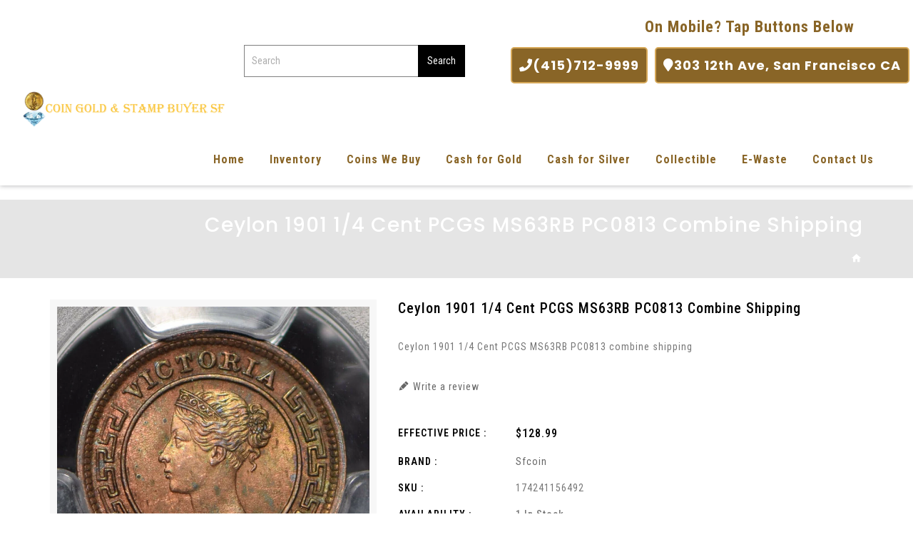

--- FILE ---
content_type: text/html; charset=utf-8
request_url: https://www.sfcoinjewelry.com/products/ceylon-1901-1-4-cent-pcgs-ms63rb-pc0813-combine-shipping
body_size: 26062
content:
<!doctype html>
<!--[if lt IE 7]><html class="no-js lt-ie9 lt-ie8 lt-ie7" lang="en"> <![endif]-->
<!--[if IE 7]><html class="no-js lt-ie9 lt-ie8" lang="en"> <![endif]-->
<!--[if IE 8]><html class="no-js lt-ie9" lang="en"> <![endif]-->
<!--[if IE 9 ]><html class="ie9 no-js"> <![endif]-->
<!--[if (gt IE 9)|!(IE)]><!--> 
<html  lang="en" class="no-js "> <!--<![endif]-->
<head>

  <!-- Basic page needs ================================================== -->
  <meta charset="utf-8">
  <meta http-equiv="X-UA-Compatible" content="IE=edge,chrome=1">

  
  
  
  
  <link rel="shortcut icon" href="//www.sfcoinjewelry.com/cdn/shop/files/fevicon_32x32.png?v=1617625764" type="image/png" />
  

  <!-- Title and description ================================================== -->
  <title>
  Ceylon 1901 1/4 Cent PCGS MS63RB PC0813 combine shipping &ndash; Coin Gold &amp; Stamp Buyer SF
  </title>
  
  <meta name="description" content="Ceylon 1901 1/4 Cent PCGS MS63RB PC0813 combine shipping">
  

  <!-- Social meta ================================================== -->
  
<meta property="og:site_name" content="Coin Gold &amp; Stamp Buyer SF">

  <!-- Product  -->
  <meta property="og:type" content="product">
  <meta property="og:title" content="Ceylon 1901 1/4 Cent PCGS MS63RB PC0813 combine shipping">
  <meta property="og:description" content="Ceylon 1901 1/4 Cent PCGS MS63RB PC0813 combine shipping">
  
    <meta property="og:image" content="http://www.sfcoinjewelry.com/cdn/shop/products/57_24ff73b3-4141-40ef-bceb-e2320b94ea10_grande.jpg?v=1622283723">
    <meta property="og:image:secure_url" content="https://www.sfcoinjewelry.com/cdn/shop/products/57_24ff73b3-4141-40ef-bceb-e2320b94ea10_grande.jpg?v=1622283723">
  
    <meta property="og:image" content="http://www.sfcoinjewelry.com/cdn/shop/products/57_b9a612d0-1bd7-4232-bb25-c268a07430bc_grande.jpg?v=1622283723">
    <meta property="og:image:secure_url" content="https://www.sfcoinjewelry.com/cdn/shop/products/57_b9a612d0-1bd7-4232-bb25-c268a07430bc_grande.jpg?v=1622283723">
  
    <meta property="og:image" content="http://www.sfcoinjewelry.com/cdn/shop/products/57_0aa9138d-cc3e-4601-af78-e6753134707d_grande.jpg?v=1622283723">
    <meta property="og:image:secure_url" content="https://www.sfcoinjewelry.com/cdn/shop/products/57_0aa9138d-cc3e-4601-af78-e6753134707d_grande.jpg?v=1622283723">
  
  <meta property="og:price:amount" content="128.99">
  <meta property="og:price:currency" content="USD">



  <meta property="og:url" content="https://www.sfcoinjewelry.com/products/ceylon-1901-1-4-cent-pcgs-ms63rb-pc0813-combine-shipping">






  <meta name="twitter:card" content="summary">



  <meta name="twitter:title" content="Ceylon 1901 1/4 Cent PCGS MS63RB PC0813 combine shipping">
  <meta name="twitter:description" content="Ceylon 1901 1/4 Cent PCGS MS63RB PC0813 combine shipping">



  <!-- Helpers ================================================== -->
  <link rel="canonical" href="https://www.sfcoinjewelry.com/products/ceylon-1901-1-4-cent-pcgs-ms63rb-pc0813-combine-shipping">
  <meta name="viewport" content="width=device-width, initial-scale=1, shrink-to-fit=no">
  
  


  <!-- CSS ================================================== -->
  <link href="//www.sfcoinjewelry.com/cdn/shop/t/2/assets/owl.carousel.css?v=151776618632377899501617280189" rel="stylesheet" type="text/css" media="all" /> 
   <link href="//www.sfcoinjewelry.com/cdn/shop/t/2/assets/bootstrap.min.css?v=138528926025427683671685444223" rel="stylesheet" type="text/css" media="all" /> 
  <link href="//www.sfcoinjewelry.com/cdn/shop/t/2/assets/timber.scss.css?v=83030812867059352731708394274" rel="stylesheet" type="text/css" media="all" />
  <link rel="stylesheet" href="https://cdnjs.cloudflare.com/ajax/libs/font-awesome/5.15.3/css/all.min.css" integrity="sha512-iBBXm8fW90+nuLcSKlbmrPcLa0OT92xO1BIsZ+ywDWZCvqsWgccV3gFoRBv0z+8dLJgyAHIhR35VZc2oM/gI1w==" crossorigin="anonymous" />
  
  <link rel="stylesheet" type="text/css" href="//fonts.googleapis.com/css?family=Roboto+Condensed:300,300italic,400,600,400italic,600italic,700,700italic,800,800italic,500,500italic">
  
  
  <link rel="stylesheet" type="text/css" href="//fonts.googleapis.com/css?family=Roboto+Condensed:300,300italic,400,500,500italic,600,400italic,600italic,700,700italic,800,800italic">
  

  <link rel="stylesheet" type="text/css" href="//fonts.googleapis.com/css?family=Roboto+Condensed:300,300italic,400,500,500italic,600,400italic,600italic,700,700italic,800,800italic">
  


  <script>
    window.theme = window.theme || {};

    var theme = {
      cartType: '',
      moneyFormat: "${{amount}}",
      currentTemplate: 'product',
      variables: {
        mediaQuerySmall: 'screen and (max-width: 480px)',
        bpSmall: false
      }
    }
     
  </script>
  
<meta name="google-site-verification" content="63dIPs-qlbR4pRh2O4r15Y9YRtGtv-T3-BZx6AMiBK4" />
  
  
<script type="application/ld+json">
{
 "@context": "https://schema.org/",
 "@type": "WebSite",
 "name": "SF COINS JEWELRY & ANTIQUES",
 "url": "https://sfcoin.myshopify.com/",
 "potentialAction": {
   "@type": "SearchAction",
   "target": "https://sfcoin.myshopify.com/{search_term_string}https://sfcoin.myshopify.com/",
   "query-input": "required name=search_term_string"
 }
}
</script>

  <!-- Header hook for plugins ================================================== -->
 
  <script>window.performance && window.performance.mark && window.performance.mark('shopify.content_for_header.start');</script><meta name="google-site-verification" content="K9jThCFN9CvqxS-I3DOPAEB2F5Kj6d-elvh_Ynn8gW0">
<meta id="shopify-digital-wallet" name="shopify-digital-wallet" content="/55582261404/digital_wallets/dialog">
<meta name="shopify-checkout-api-token" content="6134aa16fbbc404848d1b2a9d0c5d4b0">
<meta id="in-context-paypal-metadata" data-shop-id="55582261404" data-venmo-supported="false" data-environment="production" data-locale="en_US" data-paypal-v4="true" data-currency="USD">
<link rel="alternate" type="application/json+oembed" href="https://www.sfcoinjewelry.com/products/ceylon-1901-1-4-cent-pcgs-ms63rb-pc0813-combine-shipping.oembed">
<script async="async" src="/checkouts/internal/preloads.js?locale=en-US"></script>
<link rel="preconnect" href="https://shop.app" crossorigin="anonymous">
<script async="async" src="https://shop.app/checkouts/internal/preloads.js?locale=en-US&shop_id=55582261404" crossorigin="anonymous"></script>
<script id="apple-pay-shop-capabilities" type="application/json">{"shopId":55582261404,"countryCode":"US","currencyCode":"USD","merchantCapabilities":["supports3DS"],"merchantId":"gid:\/\/shopify\/Shop\/55582261404","merchantName":"Coin Gold \u0026 Stamp Buyer SF","requiredBillingContactFields":["postalAddress","email"],"requiredShippingContactFields":["postalAddress","email"],"shippingType":"shipping","supportedNetworks":["visa","masterCard","amex","discover","elo","jcb"],"total":{"type":"pending","label":"Coin Gold \u0026 Stamp Buyer SF","amount":"1.00"},"shopifyPaymentsEnabled":true,"supportsSubscriptions":true}</script>
<script id="shopify-features" type="application/json">{"accessToken":"6134aa16fbbc404848d1b2a9d0c5d4b0","betas":["rich-media-storefront-analytics"],"domain":"www.sfcoinjewelry.com","predictiveSearch":true,"shopId":55582261404,"locale":"en"}</script>
<script>var Shopify = Shopify || {};
Shopify.shop = "sfcoin.myshopify.com";
Shopify.locale = "en";
Shopify.currency = {"active":"USD","rate":"1.0"};
Shopify.country = "US";
Shopify.theme = {"name":"Beautico-03","id":121283117212,"schema_name":"Pop","schema_version":"3.0.4","theme_store_id":null,"role":"main"};
Shopify.theme.handle = "null";
Shopify.theme.style = {"id":null,"handle":null};
Shopify.cdnHost = "www.sfcoinjewelry.com/cdn";
Shopify.routes = Shopify.routes || {};
Shopify.routes.root = "/";</script>
<script type="module">!function(o){(o.Shopify=o.Shopify||{}).modules=!0}(window);</script>
<script>!function(o){function n(){var o=[];function n(){o.push(Array.prototype.slice.apply(arguments))}return n.q=o,n}var t=o.Shopify=o.Shopify||{};t.loadFeatures=n(),t.autoloadFeatures=n()}(window);</script>
<script>
  window.ShopifyPay = window.ShopifyPay || {};
  window.ShopifyPay.apiHost = "shop.app\/pay";
  window.ShopifyPay.redirectState = null;
</script>
<script id="shop-js-analytics" type="application/json">{"pageType":"product"}</script>
<script defer="defer" async type="module" src="//www.sfcoinjewelry.com/cdn/shopifycloud/shop-js/modules/v2/client.init-shop-cart-sync_WVOgQShq.en.esm.js"></script>
<script defer="defer" async type="module" src="//www.sfcoinjewelry.com/cdn/shopifycloud/shop-js/modules/v2/chunk.common_C_13GLB1.esm.js"></script>
<script defer="defer" async type="module" src="//www.sfcoinjewelry.com/cdn/shopifycloud/shop-js/modules/v2/chunk.modal_CLfMGd0m.esm.js"></script>
<script type="module">
  await import("//www.sfcoinjewelry.com/cdn/shopifycloud/shop-js/modules/v2/client.init-shop-cart-sync_WVOgQShq.en.esm.js");
await import("//www.sfcoinjewelry.com/cdn/shopifycloud/shop-js/modules/v2/chunk.common_C_13GLB1.esm.js");
await import("//www.sfcoinjewelry.com/cdn/shopifycloud/shop-js/modules/v2/chunk.modal_CLfMGd0m.esm.js");

  window.Shopify.SignInWithShop?.initShopCartSync?.({"fedCMEnabled":true,"windoidEnabled":true});

</script>
<script>
  window.Shopify = window.Shopify || {};
  if (!window.Shopify.featureAssets) window.Shopify.featureAssets = {};
  window.Shopify.featureAssets['shop-js'] = {"shop-cart-sync":["modules/v2/client.shop-cart-sync_DuR37GeY.en.esm.js","modules/v2/chunk.common_C_13GLB1.esm.js","modules/v2/chunk.modal_CLfMGd0m.esm.js"],"init-fed-cm":["modules/v2/client.init-fed-cm_BucUoe6W.en.esm.js","modules/v2/chunk.common_C_13GLB1.esm.js","modules/v2/chunk.modal_CLfMGd0m.esm.js"],"shop-toast-manager":["modules/v2/client.shop-toast-manager_B0JfrpKj.en.esm.js","modules/v2/chunk.common_C_13GLB1.esm.js","modules/v2/chunk.modal_CLfMGd0m.esm.js"],"init-shop-cart-sync":["modules/v2/client.init-shop-cart-sync_WVOgQShq.en.esm.js","modules/v2/chunk.common_C_13GLB1.esm.js","modules/v2/chunk.modal_CLfMGd0m.esm.js"],"shop-button":["modules/v2/client.shop-button_B_U3bv27.en.esm.js","modules/v2/chunk.common_C_13GLB1.esm.js","modules/v2/chunk.modal_CLfMGd0m.esm.js"],"init-windoid":["modules/v2/client.init-windoid_DuP9q_di.en.esm.js","modules/v2/chunk.common_C_13GLB1.esm.js","modules/v2/chunk.modal_CLfMGd0m.esm.js"],"shop-cash-offers":["modules/v2/client.shop-cash-offers_BmULhtno.en.esm.js","modules/v2/chunk.common_C_13GLB1.esm.js","modules/v2/chunk.modal_CLfMGd0m.esm.js"],"pay-button":["modules/v2/client.pay-button_CrPSEbOK.en.esm.js","modules/v2/chunk.common_C_13GLB1.esm.js","modules/v2/chunk.modal_CLfMGd0m.esm.js"],"init-customer-accounts":["modules/v2/client.init-customer-accounts_jNk9cPYQ.en.esm.js","modules/v2/client.shop-login-button_DJ5ldayH.en.esm.js","modules/v2/chunk.common_C_13GLB1.esm.js","modules/v2/chunk.modal_CLfMGd0m.esm.js"],"avatar":["modules/v2/client.avatar_BTnouDA3.en.esm.js"],"checkout-modal":["modules/v2/client.checkout-modal_pBPyh9w8.en.esm.js","modules/v2/chunk.common_C_13GLB1.esm.js","modules/v2/chunk.modal_CLfMGd0m.esm.js"],"init-shop-for-new-customer-accounts":["modules/v2/client.init-shop-for-new-customer-accounts_BUoCy7a5.en.esm.js","modules/v2/client.shop-login-button_DJ5ldayH.en.esm.js","modules/v2/chunk.common_C_13GLB1.esm.js","modules/v2/chunk.modal_CLfMGd0m.esm.js"],"init-customer-accounts-sign-up":["modules/v2/client.init-customer-accounts-sign-up_CnczCz9H.en.esm.js","modules/v2/client.shop-login-button_DJ5ldayH.en.esm.js","modules/v2/chunk.common_C_13GLB1.esm.js","modules/v2/chunk.modal_CLfMGd0m.esm.js"],"init-shop-email-lookup-coordinator":["modules/v2/client.init-shop-email-lookup-coordinator_CzjY5t9o.en.esm.js","modules/v2/chunk.common_C_13GLB1.esm.js","modules/v2/chunk.modal_CLfMGd0m.esm.js"],"shop-follow-button":["modules/v2/client.shop-follow-button_CsYC63q7.en.esm.js","modules/v2/chunk.common_C_13GLB1.esm.js","modules/v2/chunk.modal_CLfMGd0m.esm.js"],"shop-login-button":["modules/v2/client.shop-login-button_DJ5ldayH.en.esm.js","modules/v2/chunk.common_C_13GLB1.esm.js","modules/v2/chunk.modal_CLfMGd0m.esm.js"],"shop-login":["modules/v2/client.shop-login_B9ccPdmx.en.esm.js","modules/v2/chunk.common_C_13GLB1.esm.js","modules/v2/chunk.modal_CLfMGd0m.esm.js"],"lead-capture":["modules/v2/client.lead-capture_D0K_KgYb.en.esm.js","modules/v2/chunk.common_C_13GLB1.esm.js","modules/v2/chunk.modal_CLfMGd0m.esm.js"],"payment-terms":["modules/v2/client.payment-terms_BWmiNN46.en.esm.js","modules/v2/chunk.common_C_13GLB1.esm.js","modules/v2/chunk.modal_CLfMGd0m.esm.js"]};
</script>
<script id="__st">var __st={"a":55582261404,"offset":-28800,"reqid":"39d46ae9-9a7d-4b21-963d-ac0636d7dbc4-1769543745","pageurl":"www.sfcoinjewelry.com\/products\/ceylon-1901-1-4-cent-pcgs-ms63rb-pc0813-combine-shipping","u":"acf26e12c8f3","p":"product","rtyp":"product","rid":6774146990236};</script>
<script>window.ShopifyPaypalV4VisibilityTracking = true;</script>
<script id="captcha-bootstrap">!function(){'use strict';const t='contact',e='account',n='new_comment',o=[[t,t],['blogs',n],['comments',n],[t,'customer']],c=[[e,'customer_login'],[e,'guest_login'],[e,'recover_customer_password'],[e,'create_customer']],r=t=>t.map((([t,e])=>`form[action*='/${t}']:not([data-nocaptcha='true']) input[name='form_type'][value='${e}']`)).join(','),a=t=>()=>t?[...document.querySelectorAll(t)].map((t=>t.form)):[];function s(){const t=[...o],e=r(t);return a(e)}const i='password',u='form_key',d=['recaptcha-v3-token','g-recaptcha-response','h-captcha-response',i],f=()=>{try{return window.sessionStorage}catch{return}},m='__shopify_v',_=t=>t.elements[u];function p(t,e,n=!1){try{const o=window.sessionStorage,c=JSON.parse(o.getItem(e)),{data:r}=function(t){const{data:e,action:n}=t;return t[m]||n?{data:e,action:n}:{data:t,action:n}}(c);for(const[e,n]of Object.entries(r))t.elements[e]&&(t.elements[e].value=n);n&&o.removeItem(e)}catch(o){console.error('form repopulation failed',{error:o})}}const l='form_type',E='cptcha';function T(t){t.dataset[E]=!0}const w=window,h=w.document,L='Shopify',v='ce_forms',y='captcha';let A=!1;((t,e)=>{const n=(g='f06e6c50-85a8-45c8-87d0-21a2b65856fe',I='https://cdn.shopify.com/shopifycloud/storefront-forms-hcaptcha/ce_storefront_forms_captcha_hcaptcha.v1.5.2.iife.js',D={infoText:'Protected by hCaptcha',privacyText:'Privacy',termsText:'Terms'},(t,e,n)=>{const o=w[L][v],c=o.bindForm;if(c)return c(t,g,e,D).then(n);var r;o.q.push([[t,g,e,D],n]),r=I,A||(h.body.append(Object.assign(h.createElement('script'),{id:'captcha-provider',async:!0,src:r})),A=!0)});var g,I,D;w[L]=w[L]||{},w[L][v]=w[L][v]||{},w[L][v].q=[],w[L][y]=w[L][y]||{},w[L][y].protect=function(t,e){n(t,void 0,e),T(t)},Object.freeze(w[L][y]),function(t,e,n,w,h,L){const[v,y,A,g]=function(t,e,n){const i=e?o:[],u=t?c:[],d=[...i,...u],f=r(d),m=r(i),_=r(d.filter((([t,e])=>n.includes(e))));return[a(f),a(m),a(_),s()]}(w,h,L),I=t=>{const e=t.target;return e instanceof HTMLFormElement?e:e&&e.form},D=t=>v().includes(t);t.addEventListener('submit',(t=>{const e=I(t);if(!e)return;const n=D(e)&&!e.dataset.hcaptchaBound&&!e.dataset.recaptchaBound,o=_(e),c=g().includes(e)&&(!o||!o.value);(n||c)&&t.preventDefault(),c&&!n&&(function(t){try{if(!f())return;!function(t){const e=f();if(!e)return;const n=_(t);if(!n)return;const o=n.value;o&&e.removeItem(o)}(t);const e=Array.from(Array(32),(()=>Math.random().toString(36)[2])).join('');!function(t,e){_(t)||t.append(Object.assign(document.createElement('input'),{type:'hidden',name:u})),t.elements[u].value=e}(t,e),function(t,e){const n=f();if(!n)return;const o=[...t.querySelectorAll(`input[type='${i}']`)].map((({name:t})=>t)),c=[...d,...o],r={};for(const[a,s]of new FormData(t).entries())c.includes(a)||(r[a]=s);n.setItem(e,JSON.stringify({[m]:1,action:t.action,data:r}))}(t,e)}catch(e){console.error('failed to persist form',e)}}(e),e.submit())}));const S=(t,e)=>{t&&!t.dataset[E]&&(n(t,e.some((e=>e===t))),T(t))};for(const o of['focusin','change'])t.addEventListener(o,(t=>{const e=I(t);D(e)&&S(e,y())}));const B=e.get('form_key'),M=e.get(l),P=B&&M;t.addEventListener('DOMContentLoaded',(()=>{const t=y();if(P)for(const e of t)e.elements[l].value===M&&p(e,B);[...new Set([...A(),...v().filter((t=>'true'===t.dataset.shopifyCaptcha))])].forEach((e=>S(e,t)))}))}(h,new URLSearchParams(w.location.search),n,t,e,['guest_login'])})(!0,!0)}();</script>
<script integrity="sha256-4kQ18oKyAcykRKYeNunJcIwy7WH5gtpwJnB7kiuLZ1E=" data-source-attribution="shopify.loadfeatures" defer="defer" src="//www.sfcoinjewelry.com/cdn/shopifycloud/storefront/assets/storefront/load_feature-a0a9edcb.js" crossorigin="anonymous"></script>
<script crossorigin="anonymous" defer="defer" src="//www.sfcoinjewelry.com/cdn/shopifycloud/storefront/assets/shopify_pay/storefront-65b4c6d7.js?v=20250812"></script>
<script data-source-attribution="shopify.dynamic_checkout.dynamic.init">var Shopify=Shopify||{};Shopify.PaymentButton=Shopify.PaymentButton||{isStorefrontPortableWallets:!0,init:function(){window.Shopify.PaymentButton.init=function(){};var t=document.createElement("script");t.src="https://www.sfcoinjewelry.com/cdn/shopifycloud/portable-wallets/latest/portable-wallets.en.js",t.type="module",document.head.appendChild(t)}};
</script>
<script data-source-attribution="shopify.dynamic_checkout.buyer_consent">
  function portableWalletsHideBuyerConsent(e){var t=document.getElementById("shopify-buyer-consent"),n=document.getElementById("shopify-subscription-policy-button");t&&n&&(t.classList.add("hidden"),t.setAttribute("aria-hidden","true"),n.removeEventListener("click",e))}function portableWalletsShowBuyerConsent(e){var t=document.getElementById("shopify-buyer-consent"),n=document.getElementById("shopify-subscription-policy-button");t&&n&&(t.classList.remove("hidden"),t.removeAttribute("aria-hidden"),n.addEventListener("click",e))}window.Shopify?.PaymentButton&&(window.Shopify.PaymentButton.hideBuyerConsent=portableWalletsHideBuyerConsent,window.Shopify.PaymentButton.showBuyerConsent=portableWalletsShowBuyerConsent);
</script>
<script data-source-attribution="shopify.dynamic_checkout.cart.bootstrap">document.addEventListener("DOMContentLoaded",(function(){function t(){return document.querySelector("shopify-accelerated-checkout-cart, shopify-accelerated-checkout")}if(t())Shopify.PaymentButton.init();else{new MutationObserver((function(e,n){t()&&(Shopify.PaymentButton.init(),n.disconnect())})).observe(document.body,{childList:!0,subtree:!0})}}));
</script>
<link id="shopify-accelerated-checkout-styles" rel="stylesheet" media="screen" href="https://www.sfcoinjewelry.com/cdn/shopifycloud/portable-wallets/latest/accelerated-checkout-backwards-compat.css" crossorigin="anonymous">
<style id="shopify-accelerated-checkout-cart">
        #shopify-buyer-consent {
  margin-top: 1em;
  display: inline-block;
  width: 100%;
}

#shopify-buyer-consent.hidden {
  display: none;
}

#shopify-subscription-policy-button {
  background: none;
  border: none;
  padding: 0;
  text-decoration: underline;
  font-size: inherit;
  cursor: pointer;
}

#shopify-subscription-policy-button::before {
  box-shadow: none;
}

      </style>
<script id="sections-script" data-sections="header-model-1" defer="defer" src="//www.sfcoinjewelry.com/cdn/shop/t/2/compiled_assets/scripts.js?v=3638"></script>
<script>window.performance && window.performance.mark && window.performance.mark('shopify.content_for_header.end');</script>

  

<!--[if lt IE 9]>
<script src="//cdnjs.cloudflare.com/ajax/libs/html5shiv/3.7.2/html5shiv.min.js" type="text/javascript"></script>
<script src="//www.sfcoinjewelry.com/cdn/shop/t/2/assets/respond.min.js?v=52248677837542619231617280193" type="text/javascript"></script>
<link href="//www.sfcoinjewelry.com/cdn/shop/t/2/assets/respond-proxy.html" id="respond-proxy" rel="respond-proxy" />
<link href="//www.sfcoinjewelry.com/search?q=e4e348f45bae0b3783892b97ae142bc3" id="respond-redirect" rel="respond-redirect" />
<script src="//www.sfcoinjewelry.com/search?q=e4e348f45bae0b3783892b97ae142bc3" type="text/javascript"></script>
<![endif]-->


  
  <script src="//ajax.googleapis.com/ajax/libs/jquery/1.11.0/jquery.min.js"></script> 

  

  
  
  
  <script src="//www.sfcoinjewelry.com/cdn/shop/t/2/assets/modernizr.min.js?v=520786850485634651617280187" type="text/javascript"></script>
  <script src="//www.sfcoinjewelry.com/cdn/shop/t/2/assets/jquery-cookie.min.js?v=72365755745404048181617280173" type="text/javascript"></script>

  <script src="//www.sfcoinjewelry.com/cdn/shop/t/2/assets/bootstrap.min.js?v=141374711648883490191617280161" type="text/javascript"></script> 
  <link href="//www.sfcoinjewelry.com/cdn/shop/t/2/assets/lightbox.min.css?v=79772594937575424291617280180" rel="stylesheet" type="text/css" media="all" /> 

  <link href="//www.sfcoinjewelry.com/cdn/shop/t/2/assets/materialdesignicons.css?v=115772109437655045201617280185" rel="stylesheet" type="text/css" media="all" />
  <link href="//www.sfcoinjewelry.com/cdn/shop/t/2/assets/materialdesignicons.min.css?v=33397276415067394701617280186" rel="stylesheet" type="text/css" media="all" />
  <link href="//www.sfcoinjewelry.com/cdn/shop/t/2/assets/magnific-popup.css?v=98252695198719717301617280181" rel="stylesheet" type="text/css" media="all" />

  <script src="//www.sfcoinjewelry.com/cdn/shop/t/2/assets/jquery.flexslider.min.js?v=31617345429581953041617280175" type="text/javascript"></script>  
  <script src="//www.sfcoinjewelry.com/cdn/shopifycloud/storefront/assets/themes_support/api.jquery-7ab1a3a4.js" type="text/javascript"></script>
  <script src="//www.sfcoinjewelry.com/cdn/shop/t/2/assets/jquery.history.js?v=97881352713305193381617280176" type="text/javascript"></script>   
  <script src="//www.sfcoinjewelry.com/cdn/shop/t/2/assets/owl.carousel.min.js?v=75813715580695946121617280189" type="text/javascript"></script>
  <script src="//www.sfcoinjewelry.com/cdn/shop/t/2/assets/slick.min.js?v=89980774482270015571617280196" type="text/javascript"></script>   
  <link href="//www.sfcoinjewelry.com/cdn/shop/t/2/assets/slick.css?v=8551954149429893821617280195" rel="stylesheet" type="text/css" media="all" />  
  <script src="//www.sfcoinjewelry.com/cdn/shop/t/2/assets/magnific-popup.min.js?v=150056207394664341371617280182" type="text/javascript"></script> 
  <script src="//www.sfcoinjewelry.com/cdn/shop/t/2/assets/jquery.sticky-kit.js?v=64816020539758166151617280178" type="text/javascript"></script> 
  <script src="//www.sfcoinjewelry.com/cdn/shop/t/2/assets/threesixty.min.js?v=113084865051946138041617280198" type="text/javascript"></script> 
  <script src="//www.sfcoinjewelry.com/cdn/shop/t/2/assets/imagesLoaded.min.js?v=58478643903855010111617280170" type="text/javascript"></script> 
  <script src="//www.sfcoinjewelry.com/cdn/shop/t/2/assets/lightbox-2.6.min.js?v=36428614272752071021617280179" type="text/javascript"></script>
  <script src="//www.sfcoinjewelry.com/cdn/shop/t/2/assets/parallax.min.js?v=31359280653699487991617280189" type="text/javascript"></script>
  <script src="//www.sfcoinjewelry.com/cdn/shop/t/2/assets/shop.js?v=129534607346071881501617280215" type="text/javascript"></script> 
  <script src="//www.sfcoinjewelry.com/cdn/shop/t/2/assets/perfact-scrollbar.js?v=53523583979420094851617280191" type="text/javascript"></script>   
  <link href="//www.sfcoinjewelry.com/cdn/shop/t/2/assets/perfact-scrollbar.css?v=138892220542864948651617280191" rel="stylesheet" type="text/css" media="all" /> 
  <link href="//www.sfcoinjewelry.com/cdn/shop/t/2/assets/animate.css?v=1899363998071572211617280160" rel="stylesheet" type="text/css" media="all" /> 
  <script src="//www.sfcoinjewelry.com/cdn/shop/t/2/assets/sticky-sidebar.js?v=1860584756939659471617280197" type="text/javascript"></script>   
  <script src="//www.sfcoinjewelry.com/cdn/shop/t/2/assets/theme.js?v=26100762567147131021617280215" type="text/javascript"></script>   
  <script src="//www.sfcoinjewelry.com/cdn/shop/t/2/assets/inview.js?v=161825886509598829731617280171" type="text/javascript"></script>     
  <script src="//www.sfcoinjewelry.com/cdn/shop/t/2/assets/custom-js.js?v=180173611175857569191617280165" type="text/javascript"></script>   
  
  

  



<script>
    window.money_format = "${{amount}} USD";
    window.shop_currency = "USD";
    window.show_multiple_currencies = true;
    window.many_in_stock="Many In Stock";
    window.out_of_stock=" Out of stock";
    window.in_stock=" In Stock";
    window.unavailable="Unavailable";
  </script>  
  <link href="https://monorail-edge.shopifysvc.com" rel="dns-prefetch">
<script>(function(){if ("sendBeacon" in navigator && "performance" in window) {try {var session_token_from_headers = performance.getEntriesByType('navigation')[0].serverTiming.find(x => x.name == '_s').description;} catch {var session_token_from_headers = undefined;}var session_cookie_matches = document.cookie.match(/_shopify_s=([^;]*)/);var session_token_from_cookie = session_cookie_matches && session_cookie_matches.length === 2 ? session_cookie_matches[1] : "";var session_token = session_token_from_headers || session_token_from_cookie || "";function handle_abandonment_event(e) {var entries = performance.getEntries().filter(function(entry) {return /monorail-edge.shopifysvc.com/.test(entry.name);});if (!window.abandonment_tracked && entries.length === 0) {window.abandonment_tracked = true;var currentMs = Date.now();var navigation_start = performance.timing.navigationStart;var payload = {shop_id: 55582261404,url: window.location.href,navigation_start,duration: currentMs - navigation_start,session_token,page_type: "product"};window.navigator.sendBeacon("https://monorail-edge.shopifysvc.com/v1/produce", JSON.stringify({schema_id: "online_store_buyer_site_abandonment/1.1",payload: payload,metadata: {event_created_at_ms: currentMs,event_sent_at_ms: currentMs}}));}}window.addEventListener('pagehide', handle_abandonment_event);}}());</script>
<script id="web-pixels-manager-setup">(function e(e,d,r,n,o){if(void 0===o&&(o={}),!Boolean(null===(a=null===(i=window.Shopify)||void 0===i?void 0:i.analytics)||void 0===a?void 0:a.replayQueue)){var i,a;window.Shopify=window.Shopify||{};var t=window.Shopify;t.analytics=t.analytics||{};var s=t.analytics;s.replayQueue=[],s.publish=function(e,d,r){return s.replayQueue.push([e,d,r]),!0};try{self.performance.mark("wpm:start")}catch(e){}var l=function(){var e={modern:/Edge?\/(1{2}[4-9]|1[2-9]\d|[2-9]\d{2}|\d{4,})\.\d+(\.\d+|)|Firefox\/(1{2}[4-9]|1[2-9]\d|[2-9]\d{2}|\d{4,})\.\d+(\.\d+|)|Chrom(ium|e)\/(9{2}|\d{3,})\.\d+(\.\d+|)|(Maci|X1{2}).+ Version\/(15\.\d+|(1[6-9]|[2-9]\d|\d{3,})\.\d+)([,.]\d+|)( \(\w+\)|)( Mobile\/\w+|) Safari\/|Chrome.+OPR\/(9{2}|\d{3,})\.\d+\.\d+|(CPU[ +]OS|iPhone[ +]OS|CPU[ +]iPhone|CPU IPhone OS|CPU iPad OS)[ +]+(15[._]\d+|(1[6-9]|[2-9]\d|\d{3,})[._]\d+)([._]\d+|)|Android:?[ /-](13[3-9]|1[4-9]\d|[2-9]\d{2}|\d{4,})(\.\d+|)(\.\d+|)|Android.+Firefox\/(13[5-9]|1[4-9]\d|[2-9]\d{2}|\d{4,})\.\d+(\.\d+|)|Android.+Chrom(ium|e)\/(13[3-9]|1[4-9]\d|[2-9]\d{2}|\d{4,})\.\d+(\.\d+|)|SamsungBrowser\/([2-9]\d|\d{3,})\.\d+/,legacy:/Edge?\/(1[6-9]|[2-9]\d|\d{3,})\.\d+(\.\d+|)|Firefox\/(5[4-9]|[6-9]\d|\d{3,})\.\d+(\.\d+|)|Chrom(ium|e)\/(5[1-9]|[6-9]\d|\d{3,})\.\d+(\.\d+|)([\d.]+$|.*Safari\/(?![\d.]+ Edge\/[\d.]+$))|(Maci|X1{2}).+ Version\/(10\.\d+|(1[1-9]|[2-9]\d|\d{3,})\.\d+)([,.]\d+|)( \(\w+\)|)( Mobile\/\w+|) Safari\/|Chrome.+OPR\/(3[89]|[4-9]\d|\d{3,})\.\d+\.\d+|(CPU[ +]OS|iPhone[ +]OS|CPU[ +]iPhone|CPU IPhone OS|CPU iPad OS)[ +]+(10[._]\d+|(1[1-9]|[2-9]\d|\d{3,})[._]\d+)([._]\d+|)|Android:?[ /-](13[3-9]|1[4-9]\d|[2-9]\d{2}|\d{4,})(\.\d+|)(\.\d+|)|Mobile Safari.+OPR\/([89]\d|\d{3,})\.\d+\.\d+|Android.+Firefox\/(13[5-9]|1[4-9]\d|[2-9]\d{2}|\d{4,})\.\d+(\.\d+|)|Android.+Chrom(ium|e)\/(13[3-9]|1[4-9]\d|[2-9]\d{2}|\d{4,})\.\d+(\.\d+|)|Android.+(UC? ?Browser|UCWEB|U3)[ /]?(15\.([5-9]|\d{2,})|(1[6-9]|[2-9]\d|\d{3,})\.\d+)\.\d+|SamsungBrowser\/(5\.\d+|([6-9]|\d{2,})\.\d+)|Android.+MQ{2}Browser\/(14(\.(9|\d{2,})|)|(1[5-9]|[2-9]\d|\d{3,})(\.\d+|))(\.\d+|)|K[Aa][Ii]OS\/(3\.\d+|([4-9]|\d{2,})\.\d+)(\.\d+|)/},d=e.modern,r=e.legacy,n=navigator.userAgent;return n.match(d)?"modern":n.match(r)?"legacy":"unknown"}(),u="modern"===l?"modern":"legacy",c=(null!=n?n:{modern:"",legacy:""})[u],f=function(e){return[e.baseUrl,"/wpm","/b",e.hashVersion,"modern"===e.buildTarget?"m":"l",".js"].join("")}({baseUrl:d,hashVersion:r,buildTarget:u}),m=function(e){var d=e.version,r=e.bundleTarget,n=e.surface,o=e.pageUrl,i=e.monorailEndpoint;return{emit:function(e){var a=e.status,t=e.errorMsg,s=(new Date).getTime(),l=JSON.stringify({metadata:{event_sent_at_ms:s},events:[{schema_id:"web_pixels_manager_load/3.1",payload:{version:d,bundle_target:r,page_url:o,status:a,surface:n,error_msg:t},metadata:{event_created_at_ms:s}}]});if(!i)return console&&console.warn&&console.warn("[Web Pixels Manager] No Monorail endpoint provided, skipping logging."),!1;try{return self.navigator.sendBeacon.bind(self.navigator)(i,l)}catch(e){}var u=new XMLHttpRequest;try{return u.open("POST",i,!0),u.setRequestHeader("Content-Type","text/plain"),u.send(l),!0}catch(e){return console&&console.warn&&console.warn("[Web Pixels Manager] Got an unhandled error while logging to Monorail."),!1}}}}({version:r,bundleTarget:l,surface:e.surface,pageUrl:self.location.href,monorailEndpoint:e.monorailEndpoint});try{o.browserTarget=l,function(e){var d=e.src,r=e.async,n=void 0===r||r,o=e.onload,i=e.onerror,a=e.sri,t=e.scriptDataAttributes,s=void 0===t?{}:t,l=document.createElement("script"),u=document.querySelector("head"),c=document.querySelector("body");if(l.async=n,l.src=d,a&&(l.integrity=a,l.crossOrigin="anonymous"),s)for(var f in s)if(Object.prototype.hasOwnProperty.call(s,f))try{l.dataset[f]=s[f]}catch(e){}if(o&&l.addEventListener("load",o),i&&l.addEventListener("error",i),u)u.appendChild(l);else{if(!c)throw new Error("Did not find a head or body element to append the script");c.appendChild(l)}}({src:f,async:!0,onload:function(){if(!function(){var e,d;return Boolean(null===(d=null===(e=window.Shopify)||void 0===e?void 0:e.analytics)||void 0===d?void 0:d.initialized)}()){var d=window.webPixelsManager.init(e)||void 0;if(d){var r=window.Shopify.analytics;r.replayQueue.forEach((function(e){var r=e[0],n=e[1],o=e[2];d.publishCustomEvent(r,n,o)})),r.replayQueue=[],r.publish=d.publishCustomEvent,r.visitor=d.visitor,r.initialized=!0}}},onerror:function(){return m.emit({status:"failed",errorMsg:"".concat(f," has failed to load")})},sri:function(e){var d=/^sha384-[A-Za-z0-9+/=]+$/;return"string"==typeof e&&d.test(e)}(c)?c:"",scriptDataAttributes:o}),m.emit({status:"loading"})}catch(e){m.emit({status:"failed",errorMsg:(null==e?void 0:e.message)||"Unknown error"})}}})({shopId: 55582261404,storefrontBaseUrl: "https://www.sfcoinjewelry.com",extensionsBaseUrl: "https://extensions.shopifycdn.com/cdn/shopifycloud/web-pixels-manager",monorailEndpoint: "https://monorail-edge.shopifysvc.com/unstable/produce_batch",surface: "storefront-renderer",enabledBetaFlags: ["2dca8a86"],webPixelsConfigList: [{"id":"507117817","configuration":"{\"config\":\"{\\\"pixel_id\\\":\\\"AW-11289510117\\\",\\\"target_country\\\":\\\"US\\\",\\\"gtag_events\\\":[{\\\"type\\\":\\\"begin_checkout\\\",\\\"action_label\\\":\\\"AW-11289510117\\\/20WvCIKZoLYZEOWBoYcq\\\"},{\\\"type\\\":\\\"search\\\",\\\"action_label\\\":\\\"AW-11289510117\\\/J83-CPyYoLYZEOWBoYcq\\\"},{\\\"type\\\":\\\"view_item\\\",\\\"action_label\\\":[\\\"AW-11289510117\\\/ESedCPmYoLYZEOWBoYcq\\\",\\\"MC-MG528R5MRK\\\"]},{\\\"type\\\":\\\"purchase\\\",\\\"action_label\\\":[\\\"AW-11289510117\\\/4OfuCPOYoLYZEOWBoYcq\\\",\\\"MC-MG528R5MRK\\\"]},{\\\"type\\\":\\\"page_view\\\",\\\"action_label\\\":[\\\"AW-11289510117\\\/P1BpCPaYoLYZEOWBoYcq\\\",\\\"MC-MG528R5MRK\\\"]},{\\\"type\\\":\\\"add_payment_info\\\",\\\"action_label\\\":\\\"AW-11289510117\\\/i43zCIWZoLYZEOWBoYcq\\\"},{\\\"type\\\":\\\"add_to_cart\\\",\\\"action_label\\\":\\\"AW-11289510117\\\/QkxvCP-YoLYZEOWBoYcq\\\"}],\\\"enable_monitoring_mode\\\":false}\"}","eventPayloadVersion":"v1","runtimeContext":"OPEN","scriptVersion":"b2a88bafab3e21179ed38636efcd8a93","type":"APP","apiClientId":1780363,"privacyPurposes":[],"dataSharingAdjustments":{"protectedCustomerApprovalScopes":["read_customer_address","read_customer_email","read_customer_name","read_customer_personal_data","read_customer_phone"]}},{"id":"shopify-app-pixel","configuration":"{}","eventPayloadVersion":"v1","runtimeContext":"STRICT","scriptVersion":"0450","apiClientId":"shopify-pixel","type":"APP","privacyPurposes":["ANALYTICS","MARKETING"]},{"id":"shopify-custom-pixel","eventPayloadVersion":"v1","runtimeContext":"LAX","scriptVersion":"0450","apiClientId":"shopify-pixel","type":"CUSTOM","privacyPurposes":["ANALYTICS","MARKETING"]}],isMerchantRequest: false,initData: {"shop":{"name":"Coin Gold \u0026 Stamp Buyer SF","paymentSettings":{"currencyCode":"USD"},"myshopifyDomain":"sfcoin.myshopify.com","countryCode":"US","storefrontUrl":"https:\/\/www.sfcoinjewelry.com"},"customer":null,"cart":null,"checkout":null,"productVariants":[{"price":{"amount":128.99,"currencyCode":"USD"},"product":{"title":"Ceylon 1901 1\/4 Cent PCGS MS63RB PC0813 combine shipping","vendor":"sfcoin","id":"6774146990236","untranslatedTitle":"Ceylon 1901 1\/4 Cent PCGS MS63RB PC0813 combine shipping","url":"\/products\/ceylon-1901-1-4-cent-pcgs-ms63rb-pc0813-combine-shipping","type":"World Coins Graded"},"id":"40024994152604","image":{"src":"\/\/www.sfcoinjewelry.com\/cdn\/shop\/products\/57_24ff73b3-4141-40ef-bceb-e2320b94ea10.jpg?v=1622283723"},"sku":"174241156492","title":"Default Title","untranslatedTitle":"Default Title"}],"purchasingCompany":null},},"https://www.sfcoinjewelry.com/cdn","fcfee988w5aeb613cpc8e4bc33m6693e112",{"modern":"","legacy":""},{"shopId":"55582261404","storefrontBaseUrl":"https:\/\/www.sfcoinjewelry.com","extensionBaseUrl":"https:\/\/extensions.shopifycdn.com\/cdn\/shopifycloud\/web-pixels-manager","surface":"storefront-renderer","enabledBetaFlags":"[\"2dca8a86\"]","isMerchantRequest":"false","hashVersion":"fcfee988w5aeb613cpc8e4bc33m6693e112","publish":"custom","events":"[[\"page_viewed\",{}],[\"product_viewed\",{\"productVariant\":{\"price\":{\"amount\":128.99,\"currencyCode\":\"USD\"},\"product\":{\"title\":\"Ceylon 1901 1\/4 Cent PCGS MS63RB PC0813 combine shipping\",\"vendor\":\"sfcoin\",\"id\":\"6774146990236\",\"untranslatedTitle\":\"Ceylon 1901 1\/4 Cent PCGS MS63RB PC0813 combine shipping\",\"url\":\"\/products\/ceylon-1901-1-4-cent-pcgs-ms63rb-pc0813-combine-shipping\",\"type\":\"World Coins Graded\"},\"id\":\"40024994152604\",\"image\":{\"src\":\"\/\/www.sfcoinjewelry.com\/cdn\/shop\/products\/57_24ff73b3-4141-40ef-bceb-e2320b94ea10.jpg?v=1622283723\"},\"sku\":\"174241156492\",\"title\":\"Default Title\",\"untranslatedTitle\":\"Default Title\"}}]]"});</script><script>
  window.ShopifyAnalytics = window.ShopifyAnalytics || {};
  window.ShopifyAnalytics.meta = window.ShopifyAnalytics.meta || {};
  window.ShopifyAnalytics.meta.currency = 'USD';
  var meta = {"product":{"id":6774146990236,"gid":"gid:\/\/shopify\/Product\/6774146990236","vendor":"sfcoin","type":"World Coins Graded","handle":"ceylon-1901-1-4-cent-pcgs-ms63rb-pc0813-combine-shipping","variants":[{"id":40024994152604,"price":12899,"name":"Ceylon 1901 1\/4 Cent PCGS MS63RB PC0813 combine shipping","public_title":null,"sku":"174241156492"}],"remote":false},"page":{"pageType":"product","resourceType":"product","resourceId":6774146990236,"requestId":"39d46ae9-9a7d-4b21-963d-ac0636d7dbc4-1769543745"}};
  for (var attr in meta) {
    window.ShopifyAnalytics.meta[attr] = meta[attr];
  }
</script>
<script class="analytics">
  (function () {
    var customDocumentWrite = function(content) {
      var jquery = null;

      if (window.jQuery) {
        jquery = window.jQuery;
      } else if (window.Checkout && window.Checkout.$) {
        jquery = window.Checkout.$;
      }

      if (jquery) {
        jquery('body').append(content);
      }
    };

    var hasLoggedConversion = function(token) {
      if (token) {
        return document.cookie.indexOf('loggedConversion=' + token) !== -1;
      }
      return false;
    }

    var setCookieIfConversion = function(token) {
      if (token) {
        var twoMonthsFromNow = new Date(Date.now());
        twoMonthsFromNow.setMonth(twoMonthsFromNow.getMonth() + 2);

        document.cookie = 'loggedConversion=' + token + '; expires=' + twoMonthsFromNow;
      }
    }

    var trekkie = window.ShopifyAnalytics.lib = window.trekkie = window.trekkie || [];
    if (trekkie.integrations) {
      return;
    }
    trekkie.methods = [
      'identify',
      'page',
      'ready',
      'track',
      'trackForm',
      'trackLink'
    ];
    trekkie.factory = function(method) {
      return function() {
        var args = Array.prototype.slice.call(arguments);
        args.unshift(method);
        trekkie.push(args);
        return trekkie;
      };
    };
    for (var i = 0; i < trekkie.methods.length; i++) {
      var key = trekkie.methods[i];
      trekkie[key] = trekkie.factory(key);
    }
    trekkie.load = function(config) {
      trekkie.config = config || {};
      trekkie.config.initialDocumentCookie = document.cookie;
      var first = document.getElementsByTagName('script')[0];
      var script = document.createElement('script');
      script.type = 'text/javascript';
      script.onerror = function(e) {
        var scriptFallback = document.createElement('script');
        scriptFallback.type = 'text/javascript';
        scriptFallback.onerror = function(error) {
                var Monorail = {
      produce: function produce(monorailDomain, schemaId, payload) {
        var currentMs = new Date().getTime();
        var event = {
          schema_id: schemaId,
          payload: payload,
          metadata: {
            event_created_at_ms: currentMs,
            event_sent_at_ms: currentMs
          }
        };
        return Monorail.sendRequest("https://" + monorailDomain + "/v1/produce", JSON.stringify(event));
      },
      sendRequest: function sendRequest(endpointUrl, payload) {
        // Try the sendBeacon API
        if (window && window.navigator && typeof window.navigator.sendBeacon === 'function' && typeof window.Blob === 'function' && !Monorail.isIos12()) {
          var blobData = new window.Blob([payload], {
            type: 'text/plain'
          });

          if (window.navigator.sendBeacon(endpointUrl, blobData)) {
            return true;
          } // sendBeacon was not successful

        } // XHR beacon

        var xhr = new XMLHttpRequest();

        try {
          xhr.open('POST', endpointUrl);
          xhr.setRequestHeader('Content-Type', 'text/plain');
          xhr.send(payload);
        } catch (e) {
          console.log(e);
        }

        return false;
      },
      isIos12: function isIos12() {
        return window.navigator.userAgent.lastIndexOf('iPhone; CPU iPhone OS 12_') !== -1 || window.navigator.userAgent.lastIndexOf('iPad; CPU OS 12_') !== -1;
      }
    };
    Monorail.produce('monorail-edge.shopifysvc.com',
      'trekkie_storefront_load_errors/1.1',
      {shop_id: 55582261404,
      theme_id: 121283117212,
      app_name: "storefront",
      context_url: window.location.href,
      source_url: "//www.sfcoinjewelry.com/cdn/s/trekkie.storefront.a804e9514e4efded663580eddd6991fcc12b5451.min.js"});

        };
        scriptFallback.async = true;
        scriptFallback.src = '//www.sfcoinjewelry.com/cdn/s/trekkie.storefront.a804e9514e4efded663580eddd6991fcc12b5451.min.js';
        first.parentNode.insertBefore(scriptFallback, first);
      };
      script.async = true;
      script.src = '//www.sfcoinjewelry.com/cdn/s/trekkie.storefront.a804e9514e4efded663580eddd6991fcc12b5451.min.js';
      first.parentNode.insertBefore(script, first);
    };
    trekkie.load(
      {"Trekkie":{"appName":"storefront","development":false,"defaultAttributes":{"shopId":55582261404,"isMerchantRequest":null,"themeId":121283117212,"themeCityHash":"17658042556741368269","contentLanguage":"en","currency":"USD","eventMetadataId":"aaa5f9ba-daf3-4dff-98c7-479b74d9b1f4"},"isServerSideCookieWritingEnabled":true,"monorailRegion":"shop_domain","enabledBetaFlags":["65f19447","b5387b81"]},"Session Attribution":{},"S2S":{"facebookCapiEnabled":false,"source":"trekkie-storefront-renderer","apiClientId":580111}}
    );

    var loaded = false;
    trekkie.ready(function() {
      if (loaded) return;
      loaded = true;

      window.ShopifyAnalytics.lib = window.trekkie;

      var originalDocumentWrite = document.write;
      document.write = customDocumentWrite;
      try { window.ShopifyAnalytics.merchantGoogleAnalytics.call(this); } catch(error) {};
      document.write = originalDocumentWrite;

      window.ShopifyAnalytics.lib.page(null,{"pageType":"product","resourceType":"product","resourceId":6774146990236,"requestId":"39d46ae9-9a7d-4b21-963d-ac0636d7dbc4-1769543745","shopifyEmitted":true});

      var match = window.location.pathname.match(/checkouts\/(.+)\/(thank_you|post_purchase)/)
      var token = match? match[1]: undefined;
      if (!hasLoggedConversion(token)) {
        setCookieIfConversion(token);
        window.ShopifyAnalytics.lib.track("Viewed Product",{"currency":"USD","variantId":40024994152604,"productId":6774146990236,"productGid":"gid:\/\/shopify\/Product\/6774146990236","name":"Ceylon 1901 1\/4 Cent PCGS MS63RB PC0813 combine shipping","price":"128.99","sku":"174241156492","brand":"sfcoin","variant":null,"category":"World Coins Graded","nonInteraction":true,"remote":false},undefined,undefined,{"shopifyEmitted":true});
      window.ShopifyAnalytics.lib.track("monorail:\/\/trekkie_storefront_viewed_product\/1.1",{"currency":"USD","variantId":40024994152604,"productId":6774146990236,"productGid":"gid:\/\/shopify\/Product\/6774146990236","name":"Ceylon 1901 1\/4 Cent PCGS MS63RB PC0813 combine shipping","price":"128.99","sku":"174241156492","brand":"sfcoin","variant":null,"category":"World Coins Graded","nonInteraction":true,"remote":false,"referer":"https:\/\/www.sfcoinjewelry.com\/products\/ceylon-1901-1-4-cent-pcgs-ms63rb-pc0813-combine-shipping"});
      }
    });


        var eventsListenerScript = document.createElement('script');
        eventsListenerScript.async = true;
        eventsListenerScript.src = "//www.sfcoinjewelry.com/cdn/shopifycloud/storefront/assets/shop_events_listener-3da45d37.js";
        document.getElementsByTagName('head')[0].appendChild(eventsListenerScript);

})();</script>
<script
  defer
  src="https://www.sfcoinjewelry.com/cdn/shopifycloud/perf-kit/shopify-perf-kit-3.0.4.min.js"
  data-application="storefront-renderer"
  data-shop-id="55582261404"
  data-render-region="gcp-us-east1"
  data-page-type="product"
  data-theme-instance-id="121283117212"
  data-theme-name="Pop"
  data-theme-version="3.0.4"
  data-monorail-region="shop_domain"
  data-resource-timing-sampling-rate="10"
  data-shs="true"
  data-shs-beacon="true"
  data-shs-export-with-fetch="true"
  data-shs-logs-sample-rate="1"
  data-shs-beacon-endpoint="https://www.sfcoinjewelry.com/api/collect"
></script>
</head>
  
<body id="ceylon-1901-1-4-cent-pcgs-ms63rb-pc0813-combine-shipping" class="disable_menutoggle header_style_1  light_icon ceylon-1901-1-4-cent-pcgs-ms63rb-pc0813-combine-shipping  template-product">

<div id="shopify-section-announcement-bar" class="shopify-section">

<style>
  
</style>

</div>

<div class="quick-view"></div> 
  
 
  <div class="page-wrapper page-element">
    
  <div id="shopify-section-header-model-1" class="shopify-section">






  
<header>
  
	<nav class="navbar" style="box-shadow: 0 1px 6px 0 rgb(32 33 36 / 28%);">
      
      <div class="container-fluid">
    <div class="row"> 
      <div class="col-lg-12 float-right">
        <h4 style="float:right;color: #896527;font-size: 22px;font-weight: bold;margin-right: 5%;">On Mobile? Tap Buttons Below</h4>
        
      </div>
    </div>
  </div>
     <div class="container-fluid">
       <div class="row">
		
         <a href="http://maps.google.com/maps?q=SF+COINS+JEWELRY+%26+ANTIQUES" target="_blank" rel="noopener" id="top-number"><i class="fa fa-map-marker" aria-hidden="true"></i>303 12th Ave, San Francisco CA</a>
       <a href="tel:4157129999" id="top-number"><i class="fa fa-phone" aria-hidden="true"></i>(415)712-9999</a> 
       </div>
      </div>
      
  <div class="nav-container">
    <div class="nav-header">
      <div class="logo">
        <!-- Logo -->
        <a href="#"><img src="//www.sfcoinjewelry.com/cdn/shop/files/sf_coin_logo_450x.png?v=1684907696" alt="Coin Gold &amp; Stamp Buyer SF" ></a>
      

      </div>
    </div>
     
        







<form action="/search" id="topsearch">
  <input type="text"
    placeholder="Search"
    name="q"
    value=""
  />
  <input type="hidden" name="type" value="product" />
  <input type="hidden" name="options[unavailable_products]" value="hide" />
  <input type="hidden" name="options[prefix]" value="last" />
  <input type="submit" value="Search" />
</form>

       

    
    <input type="checkbox" id="menu-toggle">
    <label for="menu-toggle" class="menu-show"><i class="fa fa-bars"></i></label>

    <div class="nav">
      <ul class="nav-links"><li class="nav-item has-dropdown">
        <a href="/"  class="nav-link">
          Home
        </a></li><li class="nav-item has-dropdown">
        <a href="/pages/shop"  class="nav-link">
          Inventory
        </a><ul class="dropdown-menu"><li class="nav-item">
                <a href="https://www.sfcoinjewelry.com/collections/us-coins?view=36"  class="nav-link">
                  US Coins
                </a>

              </li><li class="nav-item">
                <a href="https://www.sfcoinjewelry.com/collections/world-coins-graded?view=36"  class="nav-link">
                  World Coins Graded
                </a>

              </li><li class="nav-item">
                <a href="https://www.sfcoinjewelry.com/collections/world-coins-raw?view=36"  class="nav-link">
                  World Coins Raw
                </a>

              </li><li class="nav-item">
                <a href="https://www.sfcoinjewelry.com/collections/world-gold-coins?view=24"  class="nav-link">
                  Gold Coins
                </a>

              </li><li class="nav-item">
                <a href="https://www.sfcoinjewelry.com/collections/jewelry?view=36"  class="nav-link">
                  Jewelry
                </a>

              </li><li class="nav-item">
                <a href="https://www.sfcoinjewelry.com/collections/bank-notes?view=36"  class="nav-link">
                  Bank Notes
                </a>

              </li><li class="nav-item">
                <a href="https://www.sfcoinjewelry.com/collections/toned-coins-graded?view=36"  class="nav-link">
                  Toned Coins Graded
                </a>

              </li><li class="nav-item">
                <a href="https://www.sfcoinjewelry.com/collections/toned-coins-raw?view=24"  class="nav-link">
                  Toned Coins Raw
                </a>

              </li><li class="nav-item">
                <a href="/collections/exonumia"  class="nav-link">
                  Exonumia
                </a>

              </li><li class="nav-item">
                <a href="/collections/stamps-covers"  class="nav-link">
                  Stamps & Covers
                </a>

              </li></ul></li><li class="nav-item has-dropdown">
        <a href="/pages/coins-we-buy"  class="nav-link">
          Coins We Buy
        </a><ul class="dropdown-menu"><li class="nav-item">
                <a href="/pages/coins-we-buy-south-san-francisco"  class="nav-link">
                  Coins We Buy & Sell San Francisco
                </a>

              </li><li class="nav-item">
                <a href="/pages/coins-we-buy-oakland-ca"  class="nav-link">
                  Coins We Buy Oakland CA
                </a>

              </li><li class="nav-item">
                <a href="/pages/coins-we-buy-san-mateo"  class="nav-link">
                  Coins We Buy San Mateo
                </a>

              </li><li class="nav-item">
                <a href="/pages/coins-we-buy-berkeley-ca"  class="nav-link">
                  Coins We Buy Berkeley CA
                </a>

              </li></ul></li><li class="nav-item has-dropdown">
        <a href="/pages/cash-for-gold"  class="nav-link">
          Cash for Gold
        </a><ul class="dropdown-menu"><li class="nav-item">
                <a href="/pages/gold-buyers-in-oakland-ca"  class="nav-link">
                  Gold buyers in Oakland CA
                </a>

              </li><li class="nav-item">
                <a href="/pages/gold-buyers-in-san-mateo"  class="nav-link">
                  Gold buyers in San Mateo
                </a>

              </li><li class="nav-item">
                <a href="/pages/gold-buyers-in-san-francisco"  class="nav-link">
                  Gold buyers in San Francisco
                </a>

              </li><li class="nav-item">
                <a href="/pages/cash-for-gold-berkeley-ca"  class="nav-link">
                  Cash for gold berkeley CA
                </a>

              </li></ul></li><li class="nav-item has-dropdown">
        <a href="/pages/cash-for-sliver"  class="nav-link">
          Cash for Silver
        </a><ul class="dropdown-menu"><li class="nav-item">
                <a href="/pages/cash-for-silver-berkeley-ca"  class="nav-link">
                  Cash for silver berkeley CA
                </a>

              </li><li class="nav-item">
                <a href="/pages/cash-for-silver-oakland"  class="nav-link">
                  Cash for silver Oakland
                </a>

              </li><li class="nav-item">
                <a href="/pages/cash-for-silver-san-mateo"  class="nav-link">
                  Cash for  Silver san Mateo
                </a>

              </li><li class="nav-item">
                <a href="/pages/cash-for-silver-south-san-francisco"  class="nav-link">
                  Cash for silver south san francisco
                </a>

              </li></ul></li><li class="nav-item has-dropdown">
        <a href="/pages/collectible"  class="nav-link">
          Collectible
        </a></li><li class="nav-item has-dropdown">
        <a href="/pages/e-waste"  class="nav-link">
          E-Waste
        </a></li><li class="nav-item has-dropdown">
        <a href="/pages/contact-us"  class="nav-link">
          Contact Us
        </a></li><label for="menu-toggle" class="menu-hide"><i class="fa fa-times"></i></label>
  </ul>
      
      
    </div>
  </div>
</nav>
  
 
</header>



<style>

  .nav {
    padding-left: 0;
    margin-bottom: 0;
    list-style: none;
    margin-top: -74px;
}
form.input-group.search-bar {
  width: 24%;
  top: -46px; 
  padding: 3px;
  margin-top: -3px;
  left: 135px;
}
.input-group {
  border: 2px solid #9e9b9b;
  border-radius: 6px;
}
  
  </style>



<script>

  
  
</script></div> 
  
  
    <main class="main-content" role="main">
      <div class="container-fluid padding_0">
        <div class="breadcrumb-block">
          
            <nav class="breadcrumb-wrapper" aria-label="breadcrumbs">  
            

<div class="container">
  <div class="breadcrumb-wrap">
    
    <span class="title">Ceylon 1901 1/4 Cent PCGS MS63RB PC0813 combine shipping</span>
    <div class="breadcrumb"><a href="/" title="Back to the frontpage"><i class="mdi mdi-home"></i></a>
      
    </div>
    
    
  </div>
</div>

 
          </nav>
        </div>
        <!-- /templates/product.liquid -->


<div id="shopify-section-product-template-1" class="shopify-section">




    
<div itemscope itemtype="http://schema.org/Product" id="ProductSection" data-section-id="product-template-1" data-section-type="product-template" data-zoom-enable="true">
  <div class="container">
    <div class="product-single horizontal_bottom design_1">
      <div class="row">
        <div class="col-xs-12 col-sm-5 text-center product-wrapper-owlslider  ">
          
          <div class="product-single__photos" id="productPhoto">
            
            <div class="main_image_wrap">
              <img src="//www.sfcoinjewelry.com/cdn/shop/products/57_24ff73b3-4141-40ef-bceb-e2320b94ea10_800x1040.jpg?v=1622283723" alt="Ceylon 1901 1/4 Cent PCGS MS63RB PC0813 combine shipping" id="productPhotoImg" data-zoom="//www.sfcoinjewelry.com/cdn/shop/products/57_24ff73b3-4141-40ef-bceb-e2320b94ea10_1024x1024.jpg?v=1622283723">
            </div>
            <div class="product-image-btn">
              <div class="gallery">
                
                
                
                
                <a class="product-lightbox-btn tip-top img_30094506098844" data-id="img_30094506098844" href="//www.sfcoinjewelry.com/cdn/shop/products/57_b9a612d0-1bd7-4232-bb25-c268a07430bc.jpg?v=1622283723">
                  <i class="mdi mdi-magnify"></i></a>
                
                
                
                <a class="product-lightbox-btn tip-top img_30094506131612" data-id="img_30094506131612" href="//www.sfcoinjewelry.com/cdn/shop/products/57_0aa9138d-cc3e-4601-af78-e6753134707d.jpg?v=1622283723">
                  <i class="mdi mdi-magnify"></i></a>
                
                
                <a class="product-lightbox-btn tip-top img_30094506066076" data-id="img_30094506066076" data-tip="Zoom" href="//www.sfcoinjewelry.com/cdn/shop/products/57_24ff73b3-4141-40ef-bceb-e2320b94ea10.jpg?v=1622283723"><i class="mdi mdi-magnify"></i></a>
              </div>
            </div>
          </div>
          
          
          
          <div class="product-single__thumbs horizontal_bottom thumb_5" id="productThumbs">
            <div class="grid-item col-xs-12 padding_0">
              <a href="//www.sfcoinjewelry.com/cdn/shop/products/57_24ff73b3-4141-40ef-bceb-e2320b94ea10_800x1040.jpg?v=1622283723" data-fullsrc="//www.sfcoinjewelry.com/cdn/shop/products/57_24ff73b3-4141-40ef-bceb-e2320b94ea10.jpg?v=1622283723" class="product-single__thumb" data-id="img_30094506066076">
                <img src="//www.sfcoinjewelry.com/cdn/shop/products/57_24ff73b3-4141-40ef-bceb-e2320b94ea10_800x1040.jpg?v=1622283723" alt="Ceylon 1901 1/4 Cent PCGS MS63RB PC0813 combine shipping">
              </a>
            </div>
            
            
            
            
            <div class="grid-item">
              <a href="//www.sfcoinjewelry.com/cdn/shop/products/57_b9a612d0-1bd7-4232-bb25-c268a07430bc_800x1040.jpg?v=1622283723" data-fullsrc="//www.sfcoinjewelry.com/cdn/shop/products/57_b9a612d0-1bd7-4232-bb25-c268a07430bc.jpg?v=1622283723" class="product-single__thumb" data-id="img_30094506098844">
                <img src="//www.sfcoinjewelry.com/cdn/shop/products/57_b9a612d0-1bd7-4232-bb25-c268a07430bc_800x1040.jpg?v=1622283723" alt="Ceylon 1901 1/4 Cent PCGS MS63RB PC0813 combine shipping">
              </a>
            </div>
            
            
            
            <div class="grid-item">
              <a href="//www.sfcoinjewelry.com/cdn/shop/products/57_0aa9138d-cc3e-4601-af78-e6753134707d_800x1040.jpg?v=1622283723" data-fullsrc="//www.sfcoinjewelry.com/cdn/shop/products/57_0aa9138d-cc3e-4601-af78-e6753134707d.jpg?v=1622283723" class="product-single__thumb" data-id="img_30094506131612">
                <img src="//www.sfcoinjewelry.com/cdn/shop/products/57_0aa9138d-cc3e-4601-af78-e6753134707d_800x1040.jpg?v=1622283723" alt="Ceylon 1901 1/4 Cent PCGS MS63RB PC0813 combine shipping">
              </a>
            </div>
            
            

          </div>
          
          
          
        </div>
        
        <div class="col-xs-12 col-sm-7 product-information product_fixed_block">
          <div class="product-information-inner product-block fixed-product-block">
            <div class="fixed-content">
              <div class="product-single__header col-xs-12">
                <h1 itemprop="name" class="product-single__title text-capitalize  wvendor">Ceylon 1901 1/4 Cent PCGS MS63RB PC0813 combine shipping</h1>

                <hr class="hr">
                <div class="product-single__desc rte col-xs-12 padding_0" itemprop="description">
                  Ceylon 1901 1/4 Cent PCGS MS63RB PC0813 combine shipping         
                </div>
                <hr class="hr">
                
                <div class="review-wrap col-xs-12 padding_0"> <span class="shopify-product-reviews-badge" data-id="6774146990236"></span>
                  <a class="product-write-review" href=""><i class="mdi mdi-lead-pencil"></i>
                    Write a review</a>
                </div>
                
                <hr class="hr">
                
                
                


                <div class="h2 product-single__price">
                  <label>Effective Price :</label>
                  
                  <span id="priceA11y" class="visuallyhidden">Regular price</span>
                  
                  <span id="productPrice" >
                    $128.99
                  </span>
                  
                  
                </div>
                <div class="product-info">
                  
                  <p class="product-single__vendor"> <label>Brand : </label><span><a href="/collections/vendors?q=sfcoin" title="sfcoin">sfcoin</a></span></p>
                  
                  <meta itemprop="url" content="https://www.sfcoinjewelry.com/products/ceylon-1901-1-4-cent-pcgs-ms63rb-pc0813-combine-shipping">
                  <meta itemprop="image" content="//www.sfcoinjewelry.com/cdn/shop/products/57_24ff73b3-4141-40ef-bceb-e2320b94ea10_grande.jpg?v=1622283723">

                  

                  
                  
                  <p class="product-sku">
                    <label class="sku_wrapper">SKU : </label> <span class="sku variant-sku" id="product-sku" itemprop="sku">174241156492</span>
                  </p>
                  
                  <p class="product-inventory">
                    <label>Availability :  </label>   
                    
                    
                    
                    <span class="in-stock">1  In Stock</span>
                    
                    
                  </p>
                </div>
                

              </div>

              <div class="quantity" itemprop="offers" itemscope itemtype="http://schema.org/Offer">
                
                

                <meta itemprop="priceCurrency" content="USD">
                <meta itemprop="price" content="128.99">

                <link itemprop="availability" href="http://schema.org/InStock">

                
                <form action="/cart/add" method="post" enctype="multipart/form-data" id="AddToCartForm">

                  
                  <div class="product-single__variants">
                    <select name="id" id="productSelect" class="product-single__variants">
                      
                      

                      <option  selected="selected"  data-sku="174241156492" value="40024994152604">Default Title - $128.99 USD</option>

                      
                      
                    </select>
                  </div>

                  <div class="grid--uniform product-single__addtocart">
                    
                    <label>Quantity</label>
                    <div class="qty-box-set">  

                      <input type="number" name="quantity" id="Qty" value="1" min="1" class="quantity">
                      <div class="qnt_wrap">
                        <div class="inc button qtyplus"><i class="mdi mdi-chevron-up"></i></div>
                        <div class="dec button qtyminus"><i class="mdi mdi-chevron-down"></i></div>
                      </div>
                    </div>
                    
                    <button type="submit" name="add" id="AddToCart" class="btn">
                      <span id="addToCartText">Add to Cart</span>
                    </button>
                  </div>
                </form>
              </div>
              <hr class="hr">
              
              

<div class="social-sharing" data-permalink="https://www.sfcoinjewelry.com/products/ceylon-1901-1-4-cent-pcgs-ms63rb-pc0813-combine-shipping">
  

  

  
    
  
  
  
</div>

              

              <hr class="hr">
              <div class="add-to-wishlist pro_btn">     
<div class="show">
  <div class="default-wishbutton-ceylon-1901-1-4-cent-pcgs-ms63rb-pc0813-combine-shipping loading"><a class="add-in-wishlist-js" href="ceylon-1901-1-4-cent-pcgs-ms63rb-pc0813-combine-shipping"><i class="mdi mdi-heart-outline"></i><span class="tooltip-label">wishlist</span></a></div>
 <div class="loadding-wishbutton-ceylon-1901-1-4-cent-pcgs-ms63rb-pc0813-combine-shipping loading" style="display: none; pointer-events: none"><a class="add_to_wishlist" href="ceylon-1901-1-4-cent-pcgs-ms63rb-pc0813-combine-shipping"><i class="mdi mdi-refresh mdi-spin"></i></a></div>
  <div class="added-wishbutton-ceylon-1901-1-4-cent-pcgs-ms63rb-pc0813-combine-shipping loading" style="display: none;"><a class="added-wishlist add_to_wishlist" href="/pages/wishlist"><i class="mdi mdi-heart"></i><span class="tooltip-label">View Wishlist</span></a></div>
</div>
 </div>
   

              <div class="print_wrap">
                <a title="Print" onclick="window.print(); return false;" href="#" class="print">
                  <i class="mdi mdi-printer"></i> Print
                </a>
              </div>
              <hr class="hr">
              <div class="video-threesixty">
                
                
                

                
                
                
              </div>
            </div>
          </div>
        </div>
      </div>
      

      <div class="product-single__description rte">
        <div class="product_tab_wrapper col-xs-12">
          <ul class="tabs nav nav-tabs">
            <li class="active"><a data-toggle="tab"  href="#tab-1">Description</a></li>
            
            <li><a href="#tab-2" data-toggle="tab">Reviews</a></li>
            
          </ul>
          <div class="tab-container">
            <div id="tab-1"  class="tab-pane fade in active">
              <div vocab="https://schema.org/" typeof="Product"><span property="description">Ceylon 1901 1/4 Cent PCGS MS63RB PC0813 combine shipping</span></div>
            </div>
            
            <div id="tab-2"  class="tab-pane fade">
              <div id="shopify-product-reviews" data-id="6774146990236"></div> 
            </div>
            
          </div>
        </div>
      </div>
           
      





<div class="related-products-container">
  <div class="row">
  <div class="section-header text-center">
    <h2 class="tt-title">Related Products</h2>  
  </div>
  <div class="product-grid related-products owl-carousel">
    
    
    
      
        
    
         
           
          
          <div class="grid-item">
            






<div data-id="product-7698661146873" class="item-row style2 product-layouts item-row col-xs-12 grid-view-item product-price--sold-out grid-view-item--sold-out">  
  <div class="product-wrapper">    
    <div class="thumbs product-thumb">
      <div class="col-xs-12 right_img">
        <a class="grid-view-item__link" href="/collections/world-coins-graded/products/belgium-1953-20-cenimes-pcgs-ms-66-red-km-146-pi0035-combine-shipping">
           
          <img class="image_thumb_swap" src="//www.sfcoinjewelry.com/cdn/shop/products/57_494ad818-e5c7-4e37-aa56-6e99998b56c1_295x385.jpg?v=1658431173" alt="Belgium 1953 20 Cenimes PCGS MS 66 RED KM-146 PI0035 combine shipping" />
          
          <img class="grid-view-item__image featured-image image_thumb" src="//www.sfcoinjewelry.com/cdn/shop/products/57_91d59afe-c844-4d55-9eb1-b187d3b479bb_295x385.jpg?v=1658431173" alt="Belgium 1953 20 Cenimes PCGS MS 66 RED KM-146 PI0035 combine shipping">
          
          
          <div class="sold-out-tag text-center">
            <span class="tag">Sold Out</span>
          </div>
          
        </a> 
        
        
        

                
        
        
        
                 
        <div class="btn_wrapper">
          
           
                 
          <div class="add-to-wishlist pro_btn">     
<div class="show">
  <div class="default-wishbutton-belgium-1953-20-cenimes-pcgs-ms-66-red-km-146-pi0035-combine-shipping loading"><a class="add-in-wishlist-js" href="belgium-1953-20-cenimes-pcgs-ms-66-red-km-146-pi0035-combine-shipping"><i class="mdi mdi-heart-outline"></i><span class="tooltip-label">wishlist</span></a></div>
 <div class="loadding-wishbutton-belgium-1953-20-cenimes-pcgs-ms-66-red-km-146-pi0035-combine-shipping loading" style="display: none; pointer-events: none"><a class="add_to_wishlist" href="belgium-1953-20-cenimes-pcgs-ms-66-red-km-146-pi0035-combine-shipping"><i class="mdi mdi-refresh mdi-spin"></i></a></div>
  <div class="added-wishbutton-belgium-1953-20-cenimes-pcgs-ms-66-red-km-146-pi0035-combine-shipping loading" style="display: none;"><a class="added-wishlist add_to_wishlist" href="/pages/wishlist"><i class="mdi mdi-heart"></i><span class="tooltip-label">View Wishlist</span></a></div>
</div>
 </div>
         
           
                 
          <div class="quick-view-wrap pro_btn">  
   <a href="javascript:void(0)" data-id="belgium-1953-20-cenimes-pcgs-ms-66-red-km-146-pi0035-combine-shipping" class="quick-view-text for-home"> <i class="mdi mdi-eye-outline"></i><span class="tooltip-label">Quick View</span></a>

 </div>
         
           
        </div>        
      </div>
    </div>  
    <div class="product-description">
      <div class="product-description-wrap">    
        <div class="h4 grid-view-item__title">
          <a class="grid-view-item__link grid-link__title" href="/collections/world-coins-graded/products/belgium-1953-20-cenimes-pcgs-ms-66-red-km-146-pi0035-combine-shipping">Belgium 1953 20 Cenimes PCGS MS 66 RED KM-146 PI0035 combine shipping</a>
        </div>   
            
        <span class="shopify-product-reviews-badge" data-id="7698661146873"></span>
         
        
        <div class="product-desc rte">
          Belgium 1953 20 Cenimes PCGS MS 66 RED KM-146 PI0035 combine shipping         
        </div>
        <div class="grid-view-item__meta">
          
          <div class="grid-link__org_price">
            <!-- snippet/product-price.liquid -->



  
  <span class="visually-hidden">Regular price</span>
  <span class="product-price__price">$90.94</span>


          </div> 
        </div>
             
        
<ul class="item-swatch color_swatch_Value">  

  

</ul>

                            
      </div>
    </div>
</div>
</div>

          </div>
        
    
    
      
    
      
        
    
         
           
          
          <div class="grid-item">
            






<div data-id="product-7696718692601" class="item-row style2 product-layouts item-row col-xs-12 grid-view-item product-price--sold-out grid-view-item--sold-out">  
  <div class="product-wrapper">    
    <div class="thumbs product-thumb">
      <div class="col-xs-12 right_img">
        <a class="grid-view-item__link" href="/collections/world-coins-graded/products/india-british-1943-b-1-4-rupee-pcgs-ms-64-sw-9-90-pi0097-combine-shipping">
           
          <img class="image_thumb_swap" src="//www.sfcoinjewelry.com/cdn/shop/products/57_0c6fcc94-4a9e-4381-a1c6-2e41a27d2f81_295x385.jpg?v=1658262616" alt="India British 1943 B 1/4 Rupee PCGS MS 64 SW-9.90 PI0097 combine shipping" />
          
          <img class="grid-view-item__image featured-image image_thumb" src="//www.sfcoinjewelry.com/cdn/shop/products/57_099aa545-2c14-48e8-862c-e4c81c94ed11_295x385.jpg?v=1658262616" alt="India British 1943 B 1/4 Rupee PCGS MS 64 SW-9.90 PI0097 combine shipping">
          
          
          <div class="sold-out-tag text-center">
            <span class="tag">Sold Out</span>
          </div>
          
        </a> 
        
        
        

                
        
        
        
                 
        <div class="btn_wrapper">
          
           
                 
          <div class="add-to-wishlist pro_btn">     
<div class="show">
  <div class="default-wishbutton-india-british-1943-b-1-4-rupee-pcgs-ms-64-sw-9-90-pi0097-combine-shipping loading"><a class="add-in-wishlist-js" href="india-british-1943-b-1-4-rupee-pcgs-ms-64-sw-9-90-pi0097-combine-shipping"><i class="mdi mdi-heart-outline"></i><span class="tooltip-label">wishlist</span></a></div>
 <div class="loadding-wishbutton-india-british-1943-b-1-4-rupee-pcgs-ms-64-sw-9-90-pi0097-combine-shipping loading" style="display: none; pointer-events: none"><a class="add_to_wishlist" href="india-british-1943-b-1-4-rupee-pcgs-ms-64-sw-9-90-pi0097-combine-shipping"><i class="mdi mdi-refresh mdi-spin"></i></a></div>
  <div class="added-wishbutton-india-british-1943-b-1-4-rupee-pcgs-ms-64-sw-9-90-pi0097-combine-shipping loading" style="display: none;"><a class="added-wishlist add_to_wishlist" href="/pages/wishlist"><i class="mdi mdi-heart"></i><span class="tooltip-label">View Wishlist</span></a></div>
</div>
 </div>
         
           
                 
          <div class="quick-view-wrap pro_btn">  
   <a href="javascript:void(0)" data-id="india-british-1943-b-1-4-rupee-pcgs-ms-64-sw-9-90-pi0097-combine-shipping" class="quick-view-text for-home"> <i class="mdi mdi-eye-outline"></i><span class="tooltip-label">Quick View</span></a>

 </div>
         
           
        </div>        
      </div>
    </div>  
    <div class="product-description">
      <div class="product-description-wrap">    
        <div class="h4 grid-view-item__title">
          <a class="grid-view-item__link grid-link__title" href="/collections/world-coins-graded/products/india-british-1943-b-1-4-rupee-pcgs-ms-64-sw-9-90-pi0097-combine-shipping">India British 1943 B 1/4 Rupee PCGS MS 64 SW-9.90 PI0097 combine shipping</a>
        </div>   
            
        <span class="shopify-product-reviews-badge" data-id="7696718692601"></span>
         
        
        <div class="product-desc rte">
          India British 1943 B 1/4 Rupee PCGS MS 64 SW-9.90 PI0097 combine shipping         
        </div>
        <div class="grid-view-item__meta">
          
          <div class="grid-link__org_price">
            <!-- snippet/product-price.liquid -->



  
  <span class="visually-hidden">Regular price</span>
  <span class="product-price__price">$129.94</span>


          </div> 
        </div>
             
        
<ul class="item-swatch color_swatch_Value">  

  

</ul>

                            
      </div>
    </div>
</div>
</div>

          </div>
        
    
    
      
    
      
        
    
         
           
          
          <div class="grid-item">
            






<div data-id="product-7696686579961" class="item-row style2 product-layouts item-row col-xs-12 grid-view-item product-price--sold-out grid-view-item--sold-out">  
  <div class="product-wrapper">    
    <div class="thumbs product-thumb">
      <div class="col-xs-12 right_img">
        <a class="grid-view-item__link" href="/collections/world-coins-graded/products/british-west-africa-1908-1-10-penny-pcgs-ms-65-km-3-copper-nickel-pi0183-combine">
           
          <img class="image_thumb_swap" src="//www.sfcoinjewelry.com/cdn/shop/products/57_3286c688-f79e-421a-ad41-65457bee3c44_295x385.jpg?v=1658260997" alt="British West Africa 1908 1/10 Penny PCGS MS 65 KM-3 Copper-Nickel PI0183 combine" />
          
          <img class="grid-view-item__image featured-image image_thumb" src="//www.sfcoinjewelry.com/cdn/shop/products/57_cef13144-37ae-4296-8b05-4468c6ad736b_295x385.jpg?v=1658260997" alt="British West Africa 1908 1/10 Penny PCGS MS 65 KM-3 Copper-Nickel PI0183 combine">
          
          
          <div class="sold-out-tag text-center">
            <span class="tag">Sold Out</span>
          </div>
          
        </a> 
        
        
        

                
        
        
        
                 
        <div class="btn_wrapper">
          
           
                 
          <div class="add-to-wishlist pro_btn">     
<div class="show">
  <div class="default-wishbutton-british-west-africa-1908-1-10-penny-pcgs-ms-65-km-3-copper-nickel-pi0183-combine loading"><a class="add-in-wishlist-js" href="british-west-africa-1908-1-10-penny-pcgs-ms-65-km-3-copper-nickel-pi0183-combine"><i class="mdi mdi-heart-outline"></i><span class="tooltip-label">wishlist</span></a></div>
 <div class="loadding-wishbutton-british-west-africa-1908-1-10-penny-pcgs-ms-65-km-3-copper-nickel-pi0183-combine loading" style="display: none; pointer-events: none"><a class="add_to_wishlist" href="british-west-africa-1908-1-10-penny-pcgs-ms-65-km-3-copper-nickel-pi0183-combine"><i class="mdi mdi-refresh mdi-spin"></i></a></div>
  <div class="added-wishbutton-british-west-africa-1908-1-10-penny-pcgs-ms-65-km-3-copper-nickel-pi0183-combine loading" style="display: none;"><a class="added-wishlist add_to_wishlist" href="/pages/wishlist"><i class="mdi mdi-heart"></i><span class="tooltip-label">View Wishlist</span></a></div>
</div>
 </div>
         
           
                 
          <div class="quick-view-wrap pro_btn">  
   <a href="javascript:void(0)" data-id="british-west-africa-1908-1-10-penny-pcgs-ms-65-km-3-copper-nickel-pi0183-combine" class="quick-view-text for-home"> <i class="mdi mdi-eye-outline"></i><span class="tooltip-label">Quick View</span></a>

 </div>
         
           
        </div>        
      </div>
    </div>  
    <div class="product-description">
      <div class="product-description-wrap">    
        <div class="h4 grid-view-item__title">
          <a class="grid-view-item__link grid-link__title" href="/collections/world-coins-graded/products/british-west-africa-1908-1-10-penny-pcgs-ms-65-km-3-copper-nickel-pi0183-combine">British West Africa 1908 1/10 Penny PCGS MS 65 KM-3 Copper-Nickel PI0183 combine</a>
        </div>   
            
        <span class="shopify-product-reviews-badge" data-id="7696686579961"></span>
         
        
        <div class="product-desc rte">
          British West Africa 1908 1/10 Penny PCGS MS 65 KM-3 Copper-Nickel PI0183 combine shipping         
        </div>
        <div class="grid-view-item__meta">
          
          <div class="grid-link__org_price">
            <!-- snippet/product-price.liquid -->



  
  <span class="visually-hidden">Regular price</span>
  <span class="product-price__price">$116.94</span>


          </div> 
        </div>
             
        
<ul class="item-swatch color_swatch_Value">  

  

</ul>

                            
      </div>
    </div>
</div>
</div>

          </div>
        
    
    
      
    
      
        
    
         
           
          
          <div class="grid-item">
            






<div data-id="product-7696557179129" class="item-row style2 product-layouts item-row col-xs-12 grid-view-item product-price--sold-out grid-view-item--sold-out">  
  <div class="product-wrapper">    
    <div class="thumbs product-thumb">
      <div class="col-xs-12 right_img">
        <a class="grid-view-item__link" href="/collections/world-coins-graded/products/italy-1937-r-10-centesimi-pcgs-ms-65-red-brown-km-74-pi0158-combine-shipping">
           
          <img class="image_thumb_swap" src="//www.sfcoinjewelry.com/cdn/shop/products/57_fd3dd1ed-4a69-41fb-9daa-480017c7bfe7_295x385.jpg?v=1658255125" alt="Italy 1937 R 10 Centesimi PCGS MS 65 RED BROWN KM-74 PI0158 combine shipping" />
          
          <img class="grid-view-item__image featured-image image_thumb" src="//www.sfcoinjewelry.com/cdn/shop/products/57_99d77be6-7776-4d16-bed5-3bc2f4c41977_295x385.jpg?v=1658255125" alt="Italy 1937 R 10 Centesimi PCGS MS 65 RED BROWN KM-74 PI0158 combine shipping">
          
          
          <div class="sold-out-tag text-center">
            <span class="tag">Sold Out</span>
          </div>
          
        </a> 
        
        
        

                
        
        
        
                 
        <div class="btn_wrapper">
          
           
                 
          <div class="add-to-wishlist pro_btn">     
<div class="show">
  <div class="default-wishbutton-italy-1937-r-10-centesimi-pcgs-ms-65-red-brown-km-74-pi0158-combine-shipping loading"><a class="add-in-wishlist-js" href="italy-1937-r-10-centesimi-pcgs-ms-65-red-brown-km-74-pi0158-combine-shipping"><i class="mdi mdi-heart-outline"></i><span class="tooltip-label">wishlist</span></a></div>
 <div class="loadding-wishbutton-italy-1937-r-10-centesimi-pcgs-ms-65-red-brown-km-74-pi0158-combine-shipping loading" style="display: none; pointer-events: none"><a class="add_to_wishlist" href="italy-1937-r-10-centesimi-pcgs-ms-65-red-brown-km-74-pi0158-combine-shipping"><i class="mdi mdi-refresh mdi-spin"></i></a></div>
  <div class="added-wishbutton-italy-1937-r-10-centesimi-pcgs-ms-65-red-brown-km-74-pi0158-combine-shipping loading" style="display: none;"><a class="added-wishlist add_to_wishlist" href="/pages/wishlist"><i class="mdi mdi-heart"></i><span class="tooltip-label">View Wishlist</span></a></div>
</div>
 </div>
         
           
                 
          <div class="quick-view-wrap pro_btn">  
   <a href="javascript:void(0)" data-id="italy-1937-r-10-centesimi-pcgs-ms-65-red-brown-km-74-pi0158-combine-shipping" class="quick-view-text for-home"> <i class="mdi mdi-eye-outline"></i><span class="tooltip-label">Quick View</span></a>

 </div>
         
           
        </div>        
      </div>
    </div>  
    <div class="product-description">
      <div class="product-description-wrap">    
        <div class="h4 grid-view-item__title">
          <a class="grid-view-item__link grid-link__title" href="/collections/world-coins-graded/products/italy-1937-r-10-centesimi-pcgs-ms-65-red-brown-km-74-pi0158-combine-shipping">Italy 1937 R 10 Centesimi PCGS MS 65 RED BROWN KM-74 PI0158 combine shipping</a>
        </div>   
            
        <span class="shopify-product-reviews-badge" data-id="7696557179129"></span>
         
        
        <div class="product-desc rte">
          Italy 1937 R 10 Centesimi PCGS MS 65 RED BROWN KM-74 PI0158 combine shipping         
        </div>
        <div class="grid-view-item__meta">
          
          <div class="grid-link__org_price">
            <!-- snippet/product-price.liquid -->



  
  <span class="visually-hidden">Regular price</span>
  <span class="product-price__price">$116.94</span>


          </div> 
        </div>
             
        
<ul class="item-swatch color_swatch_Value">  

  

</ul>

                            
      </div>
    </div>
</div>
</div>

          </div>
        
    
    
      
    
      
        
    
         
           
          
          <div class="grid-item">
            






<div data-id="product-7673420939513" class="item-row style2 product-layouts item-row col-xs-12 grid-view-item product-price--sold-out grid-view-item--sold-out">  
  <div class="product-wrapper">    
    <div class="thumbs product-thumb">
      <div class="col-xs-12 right_img">
        <a class="grid-view-item__link" href="/collections/world-coins-graded/products/hungary-1938-bp-5-pengo-pcgs-ms-65-st-stephan-restrike-pc1386-combine-shipping">
           
          <img class="image_thumb_swap" src="//www.sfcoinjewelry.com/cdn/shop/products/57_4c28cf22-1a3f-408a-8f06-fd5cef6162eb_295x385.jpg?v=1656193400" alt="Hungary 1938 -BP 5 Pengo PCGS MS 65 St. Stephan Restrike PC1386 combine shipping" />
          
          <img class="grid-view-item__image featured-image image_thumb" src="//www.sfcoinjewelry.com/cdn/shop/products/57_d45631f2-fc34-4348-b53b-227a153baf54_295x385.jpg?v=1656193400" alt="Hungary 1938 -BP 5 Pengo PCGS MS 65 St. Stephan Restrike PC1386 combine shipping">
          
          
          <div class="sold-out-tag text-center">
            <span class="tag">Sold Out</span>
          </div>
          
        </a> 
        
        
        

                
        
        
        
                 
        <div class="btn_wrapper">
          
           
                 
          <div class="add-to-wishlist pro_btn">     
<div class="show">
  <div class="default-wishbutton-hungary-1938-bp-5-pengo-pcgs-ms-65-st-stephan-restrike-pc1386-combine-shipping loading"><a class="add-in-wishlist-js" href="hungary-1938-bp-5-pengo-pcgs-ms-65-st-stephan-restrike-pc1386-combine-shipping"><i class="mdi mdi-heart-outline"></i><span class="tooltip-label">wishlist</span></a></div>
 <div class="loadding-wishbutton-hungary-1938-bp-5-pengo-pcgs-ms-65-st-stephan-restrike-pc1386-combine-shipping loading" style="display: none; pointer-events: none"><a class="add_to_wishlist" href="hungary-1938-bp-5-pengo-pcgs-ms-65-st-stephan-restrike-pc1386-combine-shipping"><i class="mdi mdi-refresh mdi-spin"></i></a></div>
  <div class="added-wishbutton-hungary-1938-bp-5-pengo-pcgs-ms-65-st-stephan-restrike-pc1386-combine-shipping loading" style="display: none;"><a class="added-wishlist add_to_wishlist" href="/pages/wishlist"><i class="mdi mdi-heart"></i><span class="tooltip-label">View Wishlist</span></a></div>
</div>
 </div>
         
           
                 
          <div class="quick-view-wrap pro_btn">  
   <a href="javascript:void(0)" data-id="hungary-1938-bp-5-pengo-pcgs-ms-65-st-stephan-restrike-pc1386-combine-shipping" class="quick-view-text for-home"> <i class="mdi mdi-eye-outline"></i><span class="tooltip-label">Quick View</span></a>

 </div>
         
           
        </div>        
      </div>
    </div>  
    <div class="product-description">
      <div class="product-description-wrap">    
        <div class="h4 grid-view-item__title">
          <a class="grid-view-item__link grid-link__title" href="/collections/world-coins-graded/products/hungary-1938-bp-5-pengo-pcgs-ms-65-st-stephan-restrike-pc1386-combine-shipping">Hungary 1938 -BP 5 Pengo PCGS MS 65 St. Stephan Restrike PC1386 combine shipping</a>
        </div>   
            
        <span class="shopify-product-reviews-badge" data-id="7673420939513"></span>
         
        
        <div class="product-desc rte">
          Hungary 1938 -BP 5 Pengo PCGS MS 65 St. Stephan Restrike PC1386 combine shipping         
        </div>
        <div class="grid-view-item__meta">
          
          <div class="grid-link__org_price">
            <!-- snippet/product-price.liquid -->



  
  <span class="visually-hidden">Regular price</span>
  <span class="product-price__price">$159.95</span>


          </div> 
        </div>
             
        
<ul class="item-swatch color_swatch_Value">  

  

</ul>

                            
      </div>
    </div>
</div>
</div>

          </div>
        
    
    
      
    
      
        
    
         
           
          
          <div class="grid-item">
            






<div data-id="product-7673420513529" class="item-row style2 product-layouts item-row col-xs-12 grid-view-item product-price--sold-out grid-view-item--sold-out">  
  <div class="product-wrapper">    
    <div class="thumbs product-thumb">
      <div class="col-xs-12 right_img">
        <a class="grid-view-item__link" href="/collections/world-coins-graded/products/ceylon-1951-10-cents-pcgs-ms-65-highest-graded-by-pcgs-none-hgher-pc1392-combine">
           
          <img class="image_thumb_swap" src="//www.sfcoinjewelry.com/cdn/shop/products/57_3ef26c66-0be7-45c9-8965-87c4d7ced9e6_295x385.jpg?v=1656193377" alt="Ceylon 1951 10 Cents PCGS MS 65 Highest Graded By PCGS None Hgher PC1392 combine" />
          
          <img class="grid-view-item__image featured-image image_thumb" src="//www.sfcoinjewelry.com/cdn/shop/products/57_1659ff9e-095c-46cc-9424-ef5adb29d316_295x385.jpg?v=1656193377" alt="Ceylon 1951 10 Cents PCGS MS 65 Highest Graded By PCGS None Hgher PC1392 combine">
          
          
          <div class="sold-out-tag text-center">
            <span class="tag">Sold Out</span>
          </div>
          
        </a> 
        
        
        

                
        
        
        
                 
        <div class="btn_wrapper">
          
           
                 
          <div class="add-to-wishlist pro_btn">     
<div class="show">
  <div class="default-wishbutton-ceylon-1951-10-cents-pcgs-ms-65-highest-graded-by-pcgs-none-hgher-pc1392-combine loading"><a class="add-in-wishlist-js" href="ceylon-1951-10-cents-pcgs-ms-65-highest-graded-by-pcgs-none-hgher-pc1392-combine"><i class="mdi mdi-heart-outline"></i><span class="tooltip-label">wishlist</span></a></div>
 <div class="loadding-wishbutton-ceylon-1951-10-cents-pcgs-ms-65-highest-graded-by-pcgs-none-hgher-pc1392-combine loading" style="display: none; pointer-events: none"><a class="add_to_wishlist" href="ceylon-1951-10-cents-pcgs-ms-65-highest-graded-by-pcgs-none-hgher-pc1392-combine"><i class="mdi mdi-refresh mdi-spin"></i></a></div>
  <div class="added-wishbutton-ceylon-1951-10-cents-pcgs-ms-65-highest-graded-by-pcgs-none-hgher-pc1392-combine loading" style="display: none;"><a class="added-wishlist add_to_wishlist" href="/pages/wishlist"><i class="mdi mdi-heart"></i><span class="tooltip-label">View Wishlist</span></a></div>
</div>
 </div>
         
           
                 
          <div class="quick-view-wrap pro_btn">  
   <a href="javascript:void(0)" data-id="ceylon-1951-10-cents-pcgs-ms-65-highest-graded-by-pcgs-none-hgher-pc1392-combine" class="quick-view-text for-home"> <i class="mdi mdi-eye-outline"></i><span class="tooltip-label">Quick View</span></a>

 </div>
         
           
        </div>        
      </div>
    </div>  
    <div class="product-description">
      <div class="product-description-wrap">    
        <div class="h4 grid-view-item__title">
          <a class="grid-view-item__link grid-link__title" href="/collections/world-coins-graded/products/ceylon-1951-10-cents-pcgs-ms-65-highest-graded-by-pcgs-none-hgher-pc1392-combine">Ceylon 1951 10 Cents PCGS MS 65 Highest Graded By PCGS None Hgher PC1392 combine</a>
        </div>   
            
        <span class="shopify-product-reviews-badge" data-id="7673420513529"></span>
         
        
        <div class="product-desc rte">
          Ceylon 1951 10 Cents PCGS MS 65 Highest Graded By PCGS None Hgher PC1392...         
        </div>
        <div class="grid-view-item__meta">
          
          <div class="grid-link__org_price">
            <!-- snippet/product-price.liquid -->



  
  <span class="visually-hidden">Regular price</span>
  <span class="product-price__price">$149.95</span>


          </div> 
        </div>
             
        
<ul class="item-swatch color_swatch_Value">  

  

</ul>

                            
      </div>
    </div>
</div>
</div>

          </div>
        
    
    
      
    
      
        
    
         
           
          
          <div class="grid-item">
            






<div data-id="product-7673420185849" class="item-row style2 product-layouts item-row col-xs-12 grid-view-item product-price--sold-out grid-view-item--sold-out">  
  <div class="product-wrapper">    
    <div class="thumbs product-thumb">
      <div class="col-xs-12 right_img">
        <a class="grid-view-item__link" href="/collections/world-coins-graded/products/ceylon-1945-5-cents-pcgs-ms-66-finest-known-in-pcgs-holder-pc1393-combine-shippi">
           
          <img class="image_thumb_swap" src="//www.sfcoinjewelry.com/cdn/shop/products/57_f43ee6f6-a7d2-444d-b007-bf20ebe1f3c7_295x385.jpg?v=1656193359" alt="Ceylon 1945 5 Cents PCGS MS 66 Finest Known in PCGS Holder PC1393 combine shippi" />
          
          <img class="grid-view-item__image featured-image image_thumb" src="//www.sfcoinjewelry.com/cdn/shop/products/57_7c1d9416-6155-4594-a87c-2bb6cdb20a53_295x385.jpg?v=1656193359" alt="Ceylon 1945 5 Cents PCGS MS 66 Finest Known in PCGS Holder PC1393 combine shippi">
          
          
          <div class="sold-out-tag text-center">
            <span class="tag">Sold Out</span>
          </div>
          
        </a> 
        
        
        

                
        
        
        
                 
        <div class="btn_wrapper">
          
           
                 
          <div class="add-to-wishlist pro_btn">     
<div class="show">
  <div class="default-wishbutton-ceylon-1945-5-cents-pcgs-ms-66-finest-known-in-pcgs-holder-pc1393-combine-shippi loading"><a class="add-in-wishlist-js" href="ceylon-1945-5-cents-pcgs-ms-66-finest-known-in-pcgs-holder-pc1393-combine-shippi"><i class="mdi mdi-heart-outline"></i><span class="tooltip-label">wishlist</span></a></div>
 <div class="loadding-wishbutton-ceylon-1945-5-cents-pcgs-ms-66-finest-known-in-pcgs-holder-pc1393-combine-shippi loading" style="display: none; pointer-events: none"><a class="add_to_wishlist" href="ceylon-1945-5-cents-pcgs-ms-66-finest-known-in-pcgs-holder-pc1393-combine-shippi"><i class="mdi mdi-refresh mdi-spin"></i></a></div>
  <div class="added-wishbutton-ceylon-1945-5-cents-pcgs-ms-66-finest-known-in-pcgs-holder-pc1393-combine-shippi loading" style="display: none;"><a class="added-wishlist add_to_wishlist" href="/pages/wishlist"><i class="mdi mdi-heart"></i><span class="tooltip-label">View Wishlist</span></a></div>
</div>
 </div>
         
           
                 
          <div class="quick-view-wrap pro_btn">  
   <a href="javascript:void(0)" data-id="ceylon-1945-5-cents-pcgs-ms-66-finest-known-in-pcgs-holder-pc1393-combine-shippi" class="quick-view-text for-home"> <i class="mdi mdi-eye-outline"></i><span class="tooltip-label">Quick View</span></a>

 </div>
         
           
        </div>        
      </div>
    </div>  
    <div class="product-description">
      <div class="product-description-wrap">    
        <div class="h4 grid-view-item__title">
          <a class="grid-view-item__link grid-link__title" href="/collections/world-coins-graded/products/ceylon-1945-5-cents-pcgs-ms-66-finest-known-in-pcgs-holder-pc1393-combine-shippi">Ceylon 1945 5 Cents PCGS MS 66 Finest Known in PCGS Holder PC1393 combine shippi</a>
        </div>   
            
        <span class="shopify-product-reviews-badge" data-id="7673420185849"></span>
         
        
        <div class="product-desc rte">
          Ceylon 1945 5 Cents PCGS MS 66 Finest Known in PCGS Holder PC1393 combine...         
        </div>
        <div class="grid-view-item__meta">
          
          <div class="grid-link__org_price">
            <!-- snippet/product-price.liquid -->



  
  <span class="visually-hidden">Regular price</span>
  <span class="product-price__price">$169.95</span>


          </div> 
        </div>
             
        
<ul class="item-swatch color_swatch_Value">  

  

</ul>

                            
      </div>
    </div>
</div>
</div>

          </div>
        
    
    
      
    
      
        
    
         
           
          
          <div class="grid-item">
            






<div data-id="product-7672813682937" class="item-row style2 product-layouts item-row col-xs-12 grid-view-item product-price--sold-out grid-view-item--sold-out">  
  <div class="product-wrapper">    
    <div class="thumbs product-thumb">
      <div class="col-xs-12 right_img">
        <a class="grid-view-item__link" href="/collections/world-coins-graded/products/togo-1948-2-francs-gazelle-animal-pcgs-sp-65-togo-lec-21-essai-cu-ni-only-3-fine">
           
          <img class="image_thumb_swap" src="//www.sfcoinjewelry.com/cdn/shop/products/57_86e2a1c6-ce76-40a6-86d1-984f764f4492_295x385.jpg?v=1656114715" alt="Togo 1948 2 Francs Gazelle animal PCGS SP 65 Togo Lec-21 Essai Cu-Ni Only 3 Fine" />
          
          <img class="grid-view-item__image featured-image image_thumb" src="//www.sfcoinjewelry.com/cdn/shop/products/57_e555b817-ac2b-4492-8993-fc3778033d36_295x385.jpg?v=1656114715" alt="Togo 1948 2 Francs Gazelle animal PCGS SP 65 Togo Lec-21 Essai Cu-Ni Only 3 Fine">
          
          
          <div class="sold-out-tag text-center">
            <span class="tag">Sold Out</span>
          </div>
          
        </a> 
        
        
        

                
        
        
        
                 
        <div class="btn_wrapper">
          
           
                 
          <div class="add-to-wishlist pro_btn">     
<div class="show">
  <div class="default-wishbutton-togo-1948-2-francs-gazelle-animal-pcgs-sp-65-togo-lec-21-essai-cu-ni-only-3-fine loading"><a class="add-in-wishlist-js" href="togo-1948-2-francs-gazelle-animal-pcgs-sp-65-togo-lec-21-essai-cu-ni-only-3-fine"><i class="mdi mdi-heart-outline"></i><span class="tooltip-label">wishlist</span></a></div>
 <div class="loadding-wishbutton-togo-1948-2-francs-gazelle-animal-pcgs-sp-65-togo-lec-21-essai-cu-ni-only-3-fine loading" style="display: none; pointer-events: none"><a class="add_to_wishlist" href="togo-1948-2-francs-gazelle-animal-pcgs-sp-65-togo-lec-21-essai-cu-ni-only-3-fine"><i class="mdi mdi-refresh mdi-spin"></i></a></div>
  <div class="added-wishbutton-togo-1948-2-francs-gazelle-animal-pcgs-sp-65-togo-lec-21-essai-cu-ni-only-3-fine loading" style="display: none;"><a class="added-wishlist add_to_wishlist" href="/pages/wishlist"><i class="mdi mdi-heart"></i><span class="tooltip-label">View Wishlist</span></a></div>
</div>
 </div>
         
           
                 
          <div class="quick-view-wrap pro_btn">  
   <a href="javascript:void(0)" data-id="togo-1948-2-francs-gazelle-animal-pcgs-sp-65-togo-lec-21-essai-cu-ni-only-3-fine" class="quick-view-text for-home"> <i class="mdi mdi-eye-outline"></i><span class="tooltip-label">Quick View</span></a>

 </div>
         
           
        </div>        
      </div>
    </div>  
    <div class="product-description">
      <div class="product-description-wrap">    
        <div class="h4 grid-view-item__title">
          <a class="grid-view-item__link grid-link__title" href="/collections/world-coins-graded/products/togo-1948-2-francs-gazelle-animal-pcgs-sp-65-togo-lec-21-essai-cu-ni-only-3-fine">Togo 1948 2 Francs Gazelle animal PCGS SP 65 Togo Lec-21 Essai Cu-Ni Only 3 Fine</a>
        </div>   
            
        <span class="shopify-product-reviews-badge" data-id="7672813682937"></span>
         
        
        <div class="product-desc rte">
          Togo 1948 2 Francs Gazelle animal PCGS SP 65 Togo Lec-21 Essai Cu-Ni Only...         
        </div>
        <div class="grid-view-item__meta">
          
          <div class="grid-link__org_price">
            <!-- snippet/product-price.liquid -->



  
  <span class="visually-hidden">Regular price</span>
  <span class="product-price__price">$299.95</span>


          </div> 
        </div>
             
        
<ul class="item-swatch color_swatch_Value">  

  

</ul>

                            
      </div>
    </div>
</div>
</div>

          </div>
        
    
    
      
    
      
        
    
         
           
          
          <div class="grid-item">
            






<div data-id="product-7672811618553" class="item-row style2 product-layouts item-row col-xs-12 grid-view-item product-price--sold-out grid-view-item--sold-out">  
  <div class="product-wrapper">    
    <div class="thumbs product-thumb">
      <div class="col-xs-12 right_img">
        <a class="grid-view-item__link" href="/collections/world-coins-graded/products/india-british-1910-c-1-12-anna-pcgs-ms-66-brown-sw-7-230-finest-known-in-pcgs-p">
           
          <img class="image_thumb_swap" src="//www.sfcoinjewelry.com/cdn/shop/products/57_ece4702f-8d40-48ff-843c-a4c02beff6c0_295x385.jpg?v=1656114338" alt="India British 1910 C 1/12 Anna PCGS MS 66 BROWN SW-7.230, Finest Known in PCGS P" />
          
          <img class="grid-view-item__image featured-image image_thumb" src="//www.sfcoinjewelry.com/cdn/shop/products/57_03a1758a-456c-420e-b070-68aae04c2c15_295x385.jpg?v=1656114338" alt="India British 1910 C 1/12 Anna PCGS MS 66 BROWN SW-7.230, Finest Known in PCGS P">
          
          
          <div class="sold-out-tag text-center">
            <span class="tag">Sold Out</span>
          </div>
          
        </a> 
        
        
        

                
        
        
        
                 
        <div class="btn_wrapper">
          
           
                 
          <div class="add-to-wishlist pro_btn">     
<div class="show">
  <div class="default-wishbutton-india-british-1910-c-1-12-anna-pcgs-ms-66-brown-sw-7-230-finest-known-in-pcgs-p loading"><a class="add-in-wishlist-js" href="india-british-1910-c-1-12-anna-pcgs-ms-66-brown-sw-7-230-finest-known-in-pcgs-p"><i class="mdi mdi-heart-outline"></i><span class="tooltip-label">wishlist</span></a></div>
 <div class="loadding-wishbutton-india-british-1910-c-1-12-anna-pcgs-ms-66-brown-sw-7-230-finest-known-in-pcgs-p loading" style="display: none; pointer-events: none"><a class="add_to_wishlist" href="india-british-1910-c-1-12-anna-pcgs-ms-66-brown-sw-7-230-finest-known-in-pcgs-p"><i class="mdi mdi-refresh mdi-spin"></i></a></div>
  <div class="added-wishbutton-india-british-1910-c-1-12-anna-pcgs-ms-66-brown-sw-7-230-finest-known-in-pcgs-p loading" style="display: none;"><a class="added-wishlist add_to_wishlist" href="/pages/wishlist"><i class="mdi mdi-heart"></i><span class="tooltip-label">View Wishlist</span></a></div>
</div>
 </div>
         
           
                 
          <div class="quick-view-wrap pro_btn">  
   <a href="javascript:void(0)" data-id="india-british-1910-c-1-12-anna-pcgs-ms-66-brown-sw-7-230-finest-known-in-pcgs-p" class="quick-view-text for-home"> <i class="mdi mdi-eye-outline"></i><span class="tooltip-label">Quick View</span></a>

 </div>
         
           
        </div>        
      </div>
    </div>  
    <div class="product-description">
      <div class="product-description-wrap">    
        <div class="h4 grid-view-item__title">
          <a class="grid-view-item__link grid-link__title" href="/collections/world-coins-graded/products/india-british-1910-c-1-12-anna-pcgs-ms-66-brown-sw-7-230-finest-known-in-pcgs-p">India British 1910 C 1/12 Anna PCGS MS 66 BROWN SW-7.230, Finest Known in PCGS P</a>
        </div>   
            
        <span class="shopify-product-reviews-badge" data-id="7672811618553"></span>
         
        
        <div class="product-desc rte">
          India British 1910 C 1/12 Anna PCGS MS 66 BROWN SW-7.230, Finest Known in...         
        </div>
        <div class="grid-view-item__meta">
          
          <div class="grid-link__org_price">
            <!-- snippet/product-price.liquid -->



  
  <span class="visually-hidden">Regular price</span>
  <span class="product-price__price">$499.00</span>


          </div> 
        </div>
             
        
<ul class="item-swatch color_swatch_Value">  

  

</ul>

                            
      </div>
    </div>
</div>
</div>

          </div>
        
    
    
      
    
      
        
    
         
           
          
          <div class="grid-item">
            






<div data-id="product-7634766364921" class="item-row style2 product-layouts item-row col-xs-12 grid-view-item product-price--sold-out grid-view-item--sold-out">  
  <div class="product-wrapper">    
    <div class="thumbs product-thumb">
      <div class="col-xs-12 right_img">
        <a class="grid-view-item__link" href="/collections/world-coins-graded/products/hong-kong-1934-cent-pcgs-ms65rd-rare-in-red-pc0807-combine-shipping-br-br-mu">
           
          <img class="image_thumb_swap" src="//www.sfcoinjewelry.com/cdn/shop/products/57_2e974d21-fa82-4ef2-8b11-e745e7e2e748_295x385.jpg?v=1652998877" alt="Hong Kong 1934 Cent PCGS MS65RD rare in red PC0807* combine shipping br/ br/ Mu" />
          
          <img class="grid-view-item__image featured-image image_thumb" src="//www.sfcoinjewelry.com/cdn/shop/products/57_851c9012-363c-4f93-94e8-d01c6f00cbf0_295x385.jpg?v=1652998877" alt="Hong Kong 1934 Cent PCGS MS65RD rare in red PC0807* combine shipping br/ br/ Mu">
          
          
          <div class="sold-out-tag text-center">
            <span class="tag">Sold Out</span>
          </div>
          
        </a> 
        
        
        

                
        
        
        
                 
        <div class="btn_wrapper">
          
           
                 
          <div class="add-to-wishlist pro_btn">     
<div class="show">
  <div class="default-wishbutton-hong-kong-1934-cent-pcgs-ms65rd-rare-in-red-pc0807-combine-shipping-br-br-mu loading"><a class="add-in-wishlist-js" href="hong-kong-1934-cent-pcgs-ms65rd-rare-in-red-pc0807-combine-shipping-br-br-mu"><i class="mdi mdi-heart-outline"></i><span class="tooltip-label">wishlist</span></a></div>
 <div class="loadding-wishbutton-hong-kong-1934-cent-pcgs-ms65rd-rare-in-red-pc0807-combine-shipping-br-br-mu loading" style="display: none; pointer-events: none"><a class="add_to_wishlist" href="hong-kong-1934-cent-pcgs-ms65rd-rare-in-red-pc0807-combine-shipping-br-br-mu"><i class="mdi mdi-refresh mdi-spin"></i></a></div>
  <div class="added-wishbutton-hong-kong-1934-cent-pcgs-ms65rd-rare-in-red-pc0807-combine-shipping-br-br-mu loading" style="display: none;"><a class="added-wishlist add_to_wishlist" href="/pages/wishlist"><i class="mdi mdi-heart"></i><span class="tooltip-label">View Wishlist</span></a></div>
</div>
 </div>
         
           
                 
          <div class="quick-view-wrap pro_btn">  
   <a href="javascript:void(0)" data-id="hong-kong-1934-cent-pcgs-ms65rd-rare-in-red-pc0807-combine-shipping-br-br-mu" class="quick-view-text for-home"> <i class="mdi mdi-eye-outline"></i><span class="tooltip-label">Quick View</span></a>

 </div>
         
           
        </div>        
      </div>
    </div>  
    <div class="product-description">
      <div class="product-description-wrap">    
        <div class="h4 grid-view-item__title">
          <a class="grid-view-item__link grid-link__title" href="/collections/world-coins-graded/products/hong-kong-1934-cent-pcgs-ms65rd-rare-in-red-pc0807-combine-shipping-br-br-mu">Hong Kong 1934 Cent PCGS MS65RD rare in red PC0807* combine shipping br/ br/ Mu</a>
        </div>   
            
        <span class="shopify-product-reviews-badge" data-id="7634766364921"></span>
         
        
        <div class="product-desc rte">
          Hong Kong 1934 Cent PCGS MS65RD rare in red PC0807* combine shippingMultiples in stock,...         
        </div>
        <div class="grid-view-item__meta">
          
          <div class="grid-link__org_price">
            <!-- snippet/product-price.liquid -->



  
  <span class="visually-hidden">Regular price</span>
  <span class="product-price__price">$199.00</span>


          </div> 
        </div>
             
        
<ul class="item-swatch color_swatch_Value">  

  

</ul>

                            
      </div>
    </div>
</div>
</div>

          </div>
        
    
    
      
    
      
        
      
    
  </div>
  <div class="related_navigation customNavigation hideme">
    <div class="navigation_wrap">
      <a class="prev fa-prev">Prev<span class="mdi mdi-arrow-left"></span></a>
      <a class="next fa-next">Next<span class="mdi mdi-arrow-right"></span></a> 
    </div>
</div>
  </div>
</div>


<script type="text/javascript">
  function relatedowljs(){
    var related_count = $('.related-products .item-row').length;
      if(related_count > 4) { $('.related_navigation').css('display','block');}
      else {$('.related_navigation').css('display','none');}
      var related = $("body:not(.rtl) .related-products");
    	var relatedrtl = $("body.rtl .related-products");
      related.owlCarousel({
        items: 4,
        slidesToScroll:1,
        loop: false,
        responsive: {
          100: {
            items: 1
          },
          481: {
            items: 2
          },
          768: {
            items: 3
          },
          1199: {
            items: 4
          }
        },
        responsiveRefreshRate: 200,
        responsiveBaseWidth: window,
        autoPlay: false,
        stopOnHover: true,
        nav: true,
        dots:false
      });
        if($('.related-products-container').find('.owl-nav').hasClass('disabled')){
                $('.related-products-container').find('.customNavigation').hide();
              }else{
                $('.related-products-container').find('.customNavigation').show();
       }
      // Custom Navigation Events
      $(".related_navigation .next").click(function(){
        related.trigger('next.owl');
      })
      $(".related_navigation .prev").click(function(){
        related.trigger('prev.owl');
      }) 
      
       relatedrtl.owlCarousel({
        items: 4,
        loop: false,
         rtl: true,
        responsive: {
          100: {
            items: 1
          },
          481: {
            items: 2
          },
          768: {
            items: 3
          },
          1199: {
            items: 4
          }
        },
        responsiveRefreshRate: 200,
        responsiveBaseWidth: window,
        autoPlay: false,
        stopOnHover: true,
        nav: true,
        dots:false
      });
      // Custom Navigation Events
      $(".related_navigation .next").click(function(){
        relatedrtl.trigger('next.owl');
      })
      $(".related_navigation .prev").click(function(){
        relatedrtl.trigger('prev.owl');
      }) 
  }
  $(document).ready(function(){
     relatedowljs();      
  });
  $(window).resize(function(){
   relatedowljs(); 
  });
      
</script>
      
      <script src="//ajax.aspnetcdn.com/ajax/jquery.templates/beta1/jquery.tmpl.min.js" type="text/javascript"></script>
<script src="//www.sfcoinjewelry.com/cdn/shop/t/2/assets/jQuery.products.min.js?v=65329194152058123531617280177" type="text/javascript"></script>
<div id="recently-viewed-products-wrap" class="collection clearfix" style="display:none;">
  <h2 class="tt-title">Recently Viewed Products</h2>
  <div class="row">
    <div id="recently-viewed-products" class="collection clearfix" >
    </div>
  </div>
</div>

<div class="recentveiw">
  <script id="recently-viewed-product-template"  type="text/x-jquery-tmpl">
<div id="product-${handle}" class="product item-row col-sm-3 col-xs-12">
<div class="product-wrapper">
  <div class="thumbs product-thumb">
    <a href="${url}">
      <img src="${Shopify.Products.resizeImage(featured_image, "600x600")}" />
    </a>
    </div>
  <div class="product-description">      
      <span class="h4 grid-view-item__title">
      <a class="grid-view-item__link grid-link__title" href="${url}">${title}</a>
      <span class="shopify-product-reviews-badge" data-id="${id}"></span>
    </span>
      <span class="price">{{if price_varies}}<em>from </em>{{/if}}{{html Shopify.formatMoney(price, window.money_format)}}</span>
    </div>
    </div>
    </div>
  </script>
</div>

<script>
  Shopify.Products.showRecentlyViewed( { howManyToShow:4 } );
</script>


    </div>
  </div>
</div>     

<script type="application/json" id="ProductJson-product-template-1">
    {"id":6774146990236,"title":"Ceylon 1901 1\/4 Cent PCGS MS63RB PC0813 combine shipping","handle":"ceylon-1901-1-4-cent-pcgs-ms63rb-pc0813-combine-shipping","description":"\u003cdiv vocab=\"https:\/\/schema.org\/\" typeof=\"Product\"\u003e\u003cspan property=\"description\"\u003eCeylon 1901 1\/4 Cent PCGS MS63RB PC0813 combine shipping\u003c\/span\u003e\u003c\/div\u003e","published_at":"2021-05-29T03:21:59-07:00","created_at":"2021-05-29T03:22:03-07:00","vendor":"sfcoin","type":"World Coins Graded","tags":["World Coins Graded"],"price":12899,"price_min":12899,"price_max":12899,"available":true,"price_varies":false,"compare_at_price":null,"compare_at_price_min":0,"compare_at_price_max":0,"compare_at_price_varies":false,"variants":[{"id":40024994152604,"title":"Default Title","option1":"Default Title","option2":null,"option3":null,"sku":"174241156492","requires_shipping":true,"taxable":true,"featured_image":null,"available":true,"name":"Ceylon 1901 1\/4 Cent PCGS MS63RB PC0813 combine shipping","public_title":null,"options":["Default Title"],"price":12899,"weight":0,"compare_at_price":null,"inventory_management":"shopify","barcode":"","requires_selling_plan":false,"selling_plan_allocations":[]}],"images":["\/\/www.sfcoinjewelry.com\/cdn\/shop\/products\/57_24ff73b3-4141-40ef-bceb-e2320b94ea10.jpg?v=1622283723","\/\/www.sfcoinjewelry.com\/cdn\/shop\/products\/57_b9a612d0-1bd7-4232-bb25-c268a07430bc.jpg?v=1622283723","\/\/www.sfcoinjewelry.com\/cdn\/shop\/products\/57_0aa9138d-cc3e-4601-af78-e6753134707d.jpg?v=1622283723"],"featured_image":"\/\/www.sfcoinjewelry.com\/cdn\/shop\/products\/57_24ff73b3-4141-40ef-bceb-e2320b94ea10.jpg?v=1622283723","options":["Title"],"media":[{"alt":null,"id":22395796455580,"position":1,"preview_image":{"aspect_ratio":0.977,"height":1116,"width":1090,"src":"\/\/www.sfcoinjewelry.com\/cdn\/shop\/products\/57_24ff73b3-4141-40ef-bceb-e2320b94ea10.jpg?v=1622283723"},"aspect_ratio":0.977,"height":1116,"media_type":"image","src":"\/\/www.sfcoinjewelry.com\/cdn\/shop\/products\/57_24ff73b3-4141-40ef-bceb-e2320b94ea10.jpg?v=1622283723","width":1090},{"alt":null,"id":22395796488348,"position":2,"preview_image":{"aspect_ratio":1.002,"height":1112,"width":1114,"src":"\/\/www.sfcoinjewelry.com\/cdn\/shop\/products\/57_b9a612d0-1bd7-4232-bb25-c268a07430bc.jpg?v=1622283723"},"aspect_ratio":1.002,"height":1112,"media_type":"image","src":"\/\/www.sfcoinjewelry.com\/cdn\/shop\/products\/57_b9a612d0-1bd7-4232-bb25-c268a07430bc.jpg?v=1622283723","width":1114},{"alt":null,"id":22395796521116,"position":3,"preview_image":{"aspect_ratio":0.772,"height":1600,"width":1235,"src":"\/\/www.sfcoinjewelry.com\/cdn\/shop\/products\/57_0aa9138d-cc3e-4601-af78-e6753134707d.jpg?v=1622283723"},"aspect_ratio":0.772,"height":1600,"media_type":"image","src":"\/\/www.sfcoinjewelry.com\/cdn\/shop\/products\/57_0aa9138d-cc3e-4601-af78-e6753134707d.jpg?v=1622283723","width":1235}],"requires_selling_plan":false,"selling_plan_groups":[],"content":"\u003cdiv vocab=\"https:\/\/schema.org\/\" typeof=\"Product\"\u003e\u003cspan property=\"description\"\u003eCeylon 1901 1\/4 Cent PCGS MS63RB PC0813 combine shipping\u003c\/span\u003e\u003c\/div\u003e"}
</script>



<script src="//www.sfcoinjewelry.com/cdn/shopifycloud/storefront/assets/themes_support/option_selection-b017cd28.js" type="text/javascript"></script>



<script>
  window.number_of_thumb = 5;
</script>  

</div>

<script>
  // Override default values of shop.strings for each template.
  // Alternate product templates can change values of
  // add to cart button, sold out, and unavailable states here.
  theme.productStrings = {
    addToCart: "Add to Cart",
    soldOut: "Sold Out",
    unavailable: "Unavailable"
  }
</script>

      </div>
      
      <div id="shopify-section-footer-model-2" class="shopify-section">





<footer class="site-footer text-left" data-section-id="footer-model-2">
  <div class="footer-top has_desc ">
    <div class="container">
      <div class="row">	
        <div class="block_newsletter">
          <div class="tt-content col-sm-7">
            <h1 class=" col-xs-12 news-title">Sign Up Now!</h1>
          </div>
          <div class="block_content col-sm-5">
            <div class="ttinput_newsletter">
<label class="form-label--hidden">
  <span class="visuallyhidden">Enter your email</span>
</label>
  <div class="form-vertical">
    <form method="post" action="/contact#contact_form" id="contact_form" accept-charset="UTF-8" class="contact-form"><input type="hidden" name="form_type" value="customer" /><input type="hidden" name="utf8" value="✓" />
     
      
        <input type="hidden" name="contact[tags]" value="newsletter">
        <div class="input-group newsletter-input">
          <input type="email" value="" placeholder="email@example.com" name="contact[email]" id="Email" class="input-group-field" aria-label="email@example.com" autocorrect="off" autocapitalize="off">
          <span class="input-group-btn">
            <button type="submit" class="btn icon-fallback-text" name="commit" id="subscribe">
              <span class="mdi mdi-telegram" aria-hidden="true"></span>
              <span class="subscribe">Subscribe</span>
            </button>
          </span>
        </div>
      
     
    </form>
  </div>
</div>

          </div>
        </div>
      </div>
    </div>
  </div>
  <div class="footer-container">
    <div class="footer-wrap ">
      <div class="container">
        <div class="row"> 
          
          
          
          
          <div class="text-left grid">
            <div class="col-sm-3 footer-cms footer-column">
              <div class="footer-logo"><img src="//www.sfcoinjewelry.com/cdn/shop/files/sf_coin_logo.png?v=1684907696" alt="footer_logo" /></div>
              <div class="footer-desc"></div>
            </div>
            <div class="col-sm-3 footer-column">
              <h5 class="widget-title">OUR SERVICES</h5>
              
              <ul class="inline-list nav-secondary">
                
                <li><a href="/pages/coins-we-buy">Coins We Buy</a></li>
                
                <li><a href="/pages/coins-we-buy-south-san-francisco">Coins We Buy & Sell San Francisco</a></li>
                
                <li><a href="/pages/coins-we-buy-oakland-ca">Coins We Buy Oakland CA</a></li>
                
                <li><a href="/pages/coins-we-buy-san-mateo">Coins We Buy & Sell San Mateo</a></li>
                
                <li><a href="/pages/coins-we-buy-berkeley-ca">Coins We Buy Berkeley CA</a></li>
                
                <li><a href="/">E-Waste</a></li>
                
              </ul>
              
            </div>
            <div class="col-sm-3 footer-column">
              <h5 class="widget-title">What We Buy</h5>
              
              <ul class="inline-list nav-secondary">
                
                <li><a href="/pages/shop">Shop</a></li>
                
                <li><a href="/pages/cash-for-gold">Cash for Gold</a></li>
                
                <li><a href="/pages/gold-buyers-in-oakland-ca">Gold buyers in Oakland CA</a></li>
                
                <li><a href="/pages/gold-buyers-in-san-mateo">Gold buyers in San Mateo</a></li>
                
                <li><a href="/pages/gold-buyers-in-san-francisco">Gold buyers in San Francisco</a></li>
                
                <li><a href="/pages/cash-for-gold-berkeley-ca">Gold buyers in Berkeley CA</a></li>
                
                <li><a href="/">Collectible</a></li>
                
              </ul>
              
            </div>
            <div class="col-sm-3 footer-column">
              <h5 class="widget-title">store information</h5>
              <div class="contact-us">
                <ul class="list-unstyled" style="display: block;">
                  <li class="contact-detail">
                    <div class="address">	
                      <i class="mdi mdi-map-marker"></i><div class="contact-address"><p>303 12th Ave,<br/>San Francisco CA 94118</p></div>
                    </div>
                  </li>
                  <li class="contact"><i class="mdi mdi-phone"></i>	<span class="phone">(415)712-9999</span></li>
                  <li class="email"><i class="mdi mdi-email-outline"></i><span class="email-address"><a href="mailto:flowers22888@hotmail.com">flowers22888@hotmail.com</a></span></li>
                </ul>
              </div>
            </div>
          </div>
          
        </div>
      </div>
    </div>
    
    <div class="footer-bottom-wrap bottom-to-top hb-animate-element">
      <div class="container">
        <div class="footer-bottom">
          <div class="text-center copyright">
            <div>
              <small>Copyright &copy; 2026</small> <a href="/" title="">Coin Gold &amp; Stamp Buyer SF</a> | <a href="http://webmediainfotech.com/">WMI</a>
            </div>                                             
          </div>
          
        </div>
      </div>
    </div>
  </div>
</footer>
<style>
  
  .footer-top .block_newsletter form .input-group .input-group-btn .btn{
    background: #87ceeb;
    color: #ffffff;
  }
  .footer-top .block_newsletter form .input-group .input-group-btn .btn:hover,
  .footer-top .block_newsletter form .input-group .input-group-btn .btn:focus,
  .footer-top .block_newsletter form .input-group .input-group-btn .btn:active{
    background: #87ceeb;
    color: #ffffff
  }
</style>

</div>
      
      
    </main>

    

    
      <script src="//www.sfcoinjewelry.com/cdn/shop/t/2/assets/jquery.zoom.min.js?v=121149204177333792811617280178" type="text/javascript"></script>
    
    <script>
      window.ajax_cart = true;
      jQuery(window).load(function() { jQuery(".ttloader").fadeOut("slow"); });
    </script>  
    <!-- Begin quick-view-template -->
<div class="clearfix" id="quickview-template" style="display:none">
  <div class="overlay"></div>
  <div class="content clearfix">
    <div class="product-img images col-xs-12 col-sm-5">      
      <div class="quickview-featured-image product-photo-container"></div>
      <div class="more-view-wrapper">
        <ul class="product-photo-thumbs product-wrapper-owlslider owl-carousel owl-theme ">
        </ul>
      </div>
    </div>
    <div class="product-shop summary col-xs-12 col-sm-7">
      <div class="product-item product-detail-section">
        <h2 class="product-title"><a>&nbsp;</a></h2>
        <p class="item-text product-description"></p>
        <div class="prices product_price product-price__price">
          <label>Effective Price :</label>
          <span class="price h2 money" id="QProductPrice"></span>
          <s class="compare-price product-price__price compare_price" id="QComparePrice"></s> <div class="pro_price">         </div>
        </div>
        
        <div class="product-infor">
          <p class="product-inventory"><label>Availability :</label><span></span></p>    
        </div>
        <div class="details clearfix">
          <form action="/cart/add" method="post" class="variants">
            <select name='id' style="display:none"></select>
             <div class="grid--uniform product-single__addtocart">
            <div class="qty-section quantity-box">
              <label>Quantity</label>              
              <div class="qty-box-set">
              <input type="number" name="quantity" id="Quick-Qty" value="1" min="1" class="quantity">
              <div class="qnt_wrap">
                <div class="inc button qtyplus"><i class="mdi mdi-chevron-up"></i></div>
                <div class="dec button qtyminus"><i class="mdi mdi-chevron-down"></i></div>
              </div>
               </div>          
              <div class="actions">
                <button type="button" class="add-to-cart-btn btn">
                  Add to Cart
                </button>
              </div>
            </div>  
            </div>
          </form>
        </div>     
      </div>
    </div>  
 <a href="javascript:void(0)" class="close-window"></a> 
  </div>
 
</div>
<script src="//www.sfcoinjewelry.com/cdn/shopifycloud/storefront/assets/themes_support/option_selection-b017cd28.js" type="text/javascript"></script>
<!-- End of quick-view-template -->
<script type="text/javascript">  
  Shopify.doNotTriggerClickOnThumb = false; 
                                       
  var selectCallbackQuickview = function(variant, selector) {
    
      var productItem = jQuery('.quick-view .product-item');
          addToCart = productItem.find('.add-to-cart-btn'),
          productPrice = productItem.find('.price'),
          comparePrice = productItem.find('.compare-price'),
          totalPrice = productItem.find('.total-price span'),
          inventory = productItem.find('.product-inventory');
      if (variant) {
        if (variant.available) {          
          // We have a valid product variant, so enable the submit button
          addToCart.removeClass('disabled').removeAttr('disabled').text('Add to Cart');
          inventory.css("opacity","1");
    
        } else {
          // Variant is sold out, disable the submit button
          addToCart.val('Sold Out').addClass('disabled').attr('disabled', 'disabled');
          inventory.css("opacity","0");
        }
    
        // Regardless of stock, update the product price
        productPrice.html(Shopify.formatMoney(variant.price, theme.moneyFormat));
    
        // Also update and show the product's compare price if necessary
        if ( variant.compare_at_price > variant.price ) {
          comparePrice
            .html(Shopify.formatMoney(variant.compare_at_price, theme.moneyFormat))
            .show();
        Currency.convertAll(window.shop_currency, Currency.cookie.read(), 'span.money', 'money_format');
          productPrice.addClass('on-sale');
        } else {
          comparePrice.hide();
          productPrice.removeClass('on-sale');
        }
          var inventoryInfo = productItem.find('.product-inventory span');
          if (variant.available) {
            if (variant.inventory_management == Shopify ) {              
              inventoryInfo.text(window.in_stock);
            } else {
              inventoryInfo.text(window.many_in_stock);
            }
          } else {
            inventoryInfo.text(window.out_of_stock);
          }
        
                            
        /*begin variant image*/
        if (variant && variant.featured_image) {
            var newImage = Shopify.resizeImage(variant.featured_image.src, 'small');
            newImage = newImage.replace(/https?:/,'');
            jQuery('.quick-view .quickview-more-views img').each(function() {
              var grandSize = jQuery(this).attr('src');
              if (grandSize == newImage) {
                jQuery(this).parent().trigger('click');              
                return false;
              }
            });
        }
        /*end of variant image*/ 
      } else {
        // The variant doesn't exist. Just a safegaurd for errors, but disable the submit button anyway
        addToCart.text('Unavailable').addClass('disabled').attr('disabled', 'disabled');
        inventory.css("opacity","0");
      }  
  Currency.convertAll(window.shop_currency, Currency.cookie.read(), 'span.money', 'money_format');
  };  
  
  </script>
<div class="loading-modal modal">Loading</div>
<div class="ajax-error-modal modal">
  <div class="modal-inner">
    <div class="ajax-error-title">Error</div>
    <div class="ajax-error-message"></div>
  </div>
</div>
<div class="ajax-success-modal modal">
  	<div class="overlay"></div>
  <div class="content">
    <p class="added-to-cart info"><i class="mdi mdi-check"></i>Product successfully added to your shopping cart</p>
	<div class="content-wrap">       
      <p class="added-to-wishlist info">Added to wishlist</p>
      <div class="ajax-left">        
      <img class="ajax-product-image" alt="modal window" src="/" />
      </div>
      <div class="ajax-right"> 
        <div class="total_itmes">There are  <span class="ajax_item_total"> </span>  items in your cart.</div>
        
        <h3 class="ajax-product-title">Product name</h3>
        <span class="ajax_price"></span>
        <div class="success-message added-to-cart"><a href="/cart" class="btn"><i class="mdi mdi-cart-outline"></i>View Cart</a> </div>  
        <div class="success-message checkout"><button onclick="window.location='/checkout'" class="btn"><i class="mdi mdi-share"></i>Check Out</button></div>
        <div class="success-message added-to-wishlist"> <a href="/pages/wishlist" class="btn"><i class="mdi mdi-heart-outline"></i>View Wishlist</a></div>                
      </div>
    <a href="javascript:void(0)" class="close-modal"><i class="mdi mdi-close-circle"></i></a>
 	</div> 
  </div>
</div>
    
    <a href="#" id="GotoTop"><span id="toTopHover"></span><i class="mdi mdi-chevron-up"></i></a>
  </div>
  <script>
  /* Product Tag Filters - Good for any number of filters on any type of collection pages */
  var collFilters = jQuery('.coll-filter');
  collFilters.change(function() {
    var newTags = [];
    collFilters.each(function() {
      if (jQuery(this).val()) {
        newTags.push(jQuery(this).val());
      }
    });
    if (newTags.length) {
      var query = newTags.join('+');
      window.location.href = jQuery('<a href="/products/ceylon-1901-1-4-cent-pcgs-ms63rb-pc0813-combine-shipping/tag" title="Show products matching tag tag">tag</a>').attr('href').replace('/' + 'tag', '/' + query);
    }
    else {
      
      window.location.href = '/collections/types?q=';
      
    }
  });
</script>
  
  
   <script>
      jQuery(document).ready(function() {			
        "use strict";
/* ------------ Start TemplateTrip Parallax JS ------------ */
        var isMobile = /Android|webOS|iPhone|iPad|iPod|BlackBerry/i.test(navigator.userAgent);
        if(!isMobile) {
            if(jQuery(".parallex").length){
              jQuery(".parallex:not(.invert_true)").sitManParallex({					
                    	invert: false
                });
            };  
           if(jQuery(".parallex.invert_true").length){
                jQuery(".parallex").sitManParallex({					
                    	invert: true
                });
            };  
        }else{
            jQuery(".parallex:not(.invert_true)").sitManParallex({
                invert: true
            });
          jQuery(".parallex.invert_true").sitManParallex({
                invert: true
            });
        }	
        /* ------------ End TemplateTrip Parallax JS ------------ */
      });
</script>
  
<script src="//www.sfcoinjewelry.com/cdn/s/javascripts/currencies.js" type="text/javascript"></script>
<script src="//www.sfcoinjewelry.com/cdn/shop/t/2/assets/jquery.currencies.min.js?v=175057760772006623221617280174" type="text/javascript"></script>

<script type="text/javascript">
  
  jQuery('.currencies li').on('click', function() {
    
    jQuery('.currencies li').removeClass('active');
    jQuery(this).addClass('active');
    
    var selectedValue = jQuery(this).find('input[type=hidden]').val();
    
    jQuery('.currencies_src option').attr('selected', false);
    jQuery('.currencies_src option[value='+selectedValue+']').attr('selected', true);
    
    Currency.convertAll(Currency.currentCurrency, selectedValue);    
    
    jQuery('.currency_code').html($(this).find('a').html());
  });
  
 
  Currency.format = 'money_format';
  var shopCurrency = 'USD';
  
  /* Sometimes merchants change their shop currency, let's tell our JavaScript file */
 // Currency.moneyFormats[shopCurrency].money_with_currency_format = "${{amount}} USD";
  Currency.moneyFormats[shopCurrency].money_format = "${{amount}}";

  /* Default currency */
  var defaultCurrency = 'USD';

  /* Cookie currency */
  var cookieCurrency = Currency.cookie.read();
  /* Fix for customer account pages */
  jQuery('span.money span.money').each(function() {
    jQuery(this).parents('span.money').removeClass('money');
  });
  /* Saving the current price */
  jQuery('span.money').each(function() {
    jQuery(this).attr('data-currency-USD', jQuery(this).html());
  });
  // If there's no cookie.
  if (cookieCurrency == null) {
    if (shopCurrency !== defaultCurrency) {
      Currency.convertAll(shopCurrency, defaultCurrency);
    }
    else {
      Currency.currentCurrency = defaultCurrency;
    }
  }
  // If the cookie value does not correspond to any value in the currency dropdown.
  else if (jQuery('[name=currencies]').size() && jQuery('[name=currencies] option[value=' + cookieCurrency + ']').size() === 0) {
    Currency.currentCurrency = shopCurrency;
    Currency.cookie.write(shopCurrency);
  }
  else if (cookieCurrency === shopCurrency) {
    Currency.currentCurrency = shopCurrency;
  }
  else {
    Currency.convertAll(shopCurrency, cookieCurrency);
    jQuery('.currencies li').removeClass('active');
    jQuery('.currencies .currency-'+cookieCurrency).addClass('active');
    jQuery('.currency_code').html(jQuery('.currencies .currency-'+cookieCurrency).find('a').html());
  }
  jQuery('.currencies_src').on("change", function(e) {
      var newCurrency = jQuery(e.currentTarget).find(':selected').attr('value');
    Currency.convertAll(Currency.currentCurrency, newCurrency);
    jQuery('.selected-currency').text(Currency.currentCurrency);
     if($('.template-product').length != 0)
     {
     	  updatePricing();
     }
  }); 
    function currenciesCallbackSpecial(id){
    /* Saving the current price */
    jQuery(id).each(function() {
      jQuery(this).attr('data-currency-USD', jQuery(this).html());
    });
    
    /* Update currency */
    Currency.convertAll(shopCurrency, Currency.cookie.read(), id, '');
  }
</script>
  
     
      






<script>
$(function() {
  // Current Ajax request.
  var currentAjaxRequest = null;
  // Grabbing all search forms on the page, and adding a .search-results list to each.
  var searchForms = $('form[action="/search"]').css('position','relative').each(function() {
    // Grabbing text input.
    var input = $(this).find('input[name="q"]');
    // Adding a list for showing search results.
    var offSet = input.position().top + input.innerHeight();
    $('<ul class="search-results"></ul>').css( { 'position': 'absolute', 'left': '0px', 'top': offSet } ).appendTo($(this)).hide();    
    // Listening to keyup and change on the text field within these search forms.
    input.attr('autocomplete', 'off').bind('keyup change', function() {
      // What's the search term?
      var term = $(this).val();
      // What's the search form?
      var form = $(this).closest('form');
      // What's the search URL?
      var searchURL = '/search?type=product&q=' + term;
      // What's the search results list?
      var resultsList = form.find('.search-results');
      // If that's a new term and it contains at least 3 characters.
      if (term.length > 3 && term != $(this).attr('data-old-term')) {
        // Saving old query.
        $(this).attr('data-old-term', term);
        // Killing any Ajax request that's currently being processed.
        if (currentAjaxRequest != null) currentAjaxRequest.abort();
        // Pulling results.
        currentAjaxRequest = $.getJSON(searchURL + '&view=json', function(data) {
          // Reset results.
          resultsList.empty();
          // If we have no results.
          if(data.results_count == 0) {
             resultsList.html('<li><span class="title">No results.</span></li>');
             resultsList.fadeIn(200);
            //resultsList.hide();
          } else {
            // If we have results.
            $.each(data.results, function(index, item) {
              var link = $('<a></a>').attr('href', item.url);
              link.append('<span class="thumbnail"><img src="' + item.thumbnail + '" /></span>');
                var linka = $('<div class="name-price"></div>')
              linka.append('<span class="title">' + item.title + '</span>');
              if (item.compare_price != null){
               linka.append('<span class="price-wrap"><s class="product-price__price compare_price">' + item.compare_price + '</s><span class="price">' + item.price + '</span></span>');
              }else{
                linka.append('<span class="price-wrap"><span class="price">' + item.price + '</span></span>');
              }
              var abc = linka.wrap('<div class="title-wrap"></div>');
               link.append(abc);
              link.append('</div>');
              link.wrap('<li></li>');
             
              resultsList.append(link.parent());
                $(".search-results li").mouseenter(function(){
                    if($(".search-results li").hasClass('ac_over')){
                        $('.search-results li').removeClass('ac_over');
                        $(this).addClass('ac_over');
                    }else{
                        $(this).addClass('ac_over');
                    }                        
                });  
            });
            // The Ajax request will return at the most 10 results.
            // If there are more than 10, let's link to the search results page.
            if(data.results_count > 10) {
              resultsList.append('<li><span class="title"><a href="' + searchURL + '">See all results (' + data.results_count + ')</a></span></li>');
            }
            resultsList.fadeIn(200);
           
          }        
        });
      }
    });
  });
  // Clicking outside makes the results disappear.
  $('body').bind('click', function(){
    $('.search-results').hide();
  });
});
</script>

<!-- Some styles to get you started. -->
<style>
.search-results { 
  width: 100%;
  background: #ffffff;
  border: 1px solid #e5e5e5;
}

.search-results .title {
  width: 100%;
}

 
</style>
   
  <!-- Begin Recently Viewed Products -->

<script src="//ajax.aspnetcdn.com/ajax/jquery.templates/beta1/jquery.tmpl.min.js" type="text/javascript"></script>
<script src="//www.sfcoinjewelry.com/cdn/shop/t/2/assets/jQuery.products.min.js?v=65329194152058123531617280177" type="text/javascript"></script>



<script>
Shopify.Products.recordRecentlyViewed();
</script>



<!-- End Recently Viewed Products -->
</body>
</html>


--- FILE ---
content_type: text/javascript
request_url: https://www.sfcoinjewelry.com/cdn/shop/t/2/assets/sticky-sidebar.js?v=1860584756939659471617280197
body_size: 2158
content:
(function(global,factory){typeof exports=="object"&&typeof module!="undefined"?module.exports=factory():typeof define=="function"&&define.amd?define(factory):global.StickySidebar=factory()})(this,function(){"use strict";var _createClass=function(){function defineProperties(target,props){for(var i=0;i<props.length;i++){var descriptor=props[i];descriptor.enumerable=descriptor.enumerable||!1,descriptor.configurable=!0,"value"in descriptor&&(descriptor.writable=!0),Object.defineProperty(target,descriptor.key,descriptor)}}return function(Constructor,protoProps,staticProps){return protoProps&&defineProperties(Constructor.prototype,protoProps),staticProps&&defineProperties(Constructor,staticProps),Constructor}}();function _classCallCheck(instance,Constructor){if(!(instance instanceof Constructor))throw new TypeError("Cannot call a class as a function")}/**
 * Sticky Sidebar JavaScript Plugin.
 * @version 3.2.0
 * @author Ahmed Bouhuolia <a.bouhuolia@gmail.com>
 * @license The MIT License (MIT)
 */var StickySidebar=function(){var EVENT_KEY=".stickySidebar",DEFAULTS={topSpacing:0,bottomSpacing:0,containerSelector:!1,innerWrapperSelector:".inner-wrapper-sticky",stickyClass:"is-affixed",resizeSensor:!0,minWidth:!1},StickySidebar2=function(){function StickySidebar3(sidebar){var _this=this,options=arguments.length>1&&arguments[1]!==void 0?arguments[1]:{};if(_classCallCheck(this,StickySidebar3),this.options=StickySidebar3.extend(DEFAULTS,options),this.sidebar=typeof sidebar=="string"?document.querySelector(sidebar):sidebar,typeof this.sidebar=="undefined")throw new Error("There is no specific sidebar element.");this.sidebarInner=!1,this.container=this.sidebar.parentElement,this.affixedType="STATIC",this.direction="down",this.support={transform:!1,transform3d:!1},this._initialized=!1,this._breakpoint=!1,this._resizeListeners=[],this.dimensions={translateY:0,topSpacing:0,bottomSpacing:0,sidebarHeight:0,sidebarWidth:0,containerTop:0,containerHeight:0,viewportHeight:0,viewportTop:0,lastViewportTop:0},["handleEvent"].forEach(function(method){_this[method]=_this[method].bind(_this)}),this.initialize()}return _createClass(StickySidebar3,[{key:"initialize",value:function(){var _this2=this;if(this._setSupportFeatures(),this.options.innerWrapperSelector&&(this.sidebarInner=this.sidebar.querySelector(this.options.innerWrapperSelector),this.sidebarInner===null&&(this.sidebarInner=!1)),!this.sidebarInner){var wrapper=document.createElement("div");for(wrapper.setAttribute("class","inner-wrapper-sticky"),this.sidebar.appendChild(wrapper);this.sidebar.firstChild!=wrapper;)wrapper.appendChild(this.sidebar.firstChild);this.sidebarInner=this.sidebar.querySelector(".inner-wrapper-sticky")}if(this.options.containerSelector){var containers=document.querySelectorAll(this.options.containerSelector);if(containers=Array.prototype.slice.call(containers),containers.forEach(function(container,item){container.contains(_this2.sidebar)&&(_this2.container=container)}),!containers.length)throw new Error("The container does not contains on the sidebar.")}typeof this.options.topSpacing!="function"&&(this.options.topSpacing=parseInt(this.options.topSpacing)||0),typeof this.options.bottomSpacing!="function"&&(this.options.bottomSpacing=parseInt(this.options.bottomSpacing)||0),this._widthBreakpoint(),this.calcDimensions(),this.stickyPosition(),this.bindEvents(),this._initialized=!0}},{key:"bindEvents",value:function(){window.addEventListener("resize",this,{passive:!0}),window.addEventListener("scroll",this,{passive:!0}),this.sidebar.addEventListener("update"+EVENT_KEY,this),this.options.resizeSensor&&typeof ResizeSensor!="undefined"&&(new ResizeSensor(this.sidebarInner,this.handleEvent),new ResizeSensor(this.container,this.handleEvent))}},{key:"handleEvent",value:function(event){this.updateSticky(event)}},{key:"calcDimensions",value:function(){if(!this._breakpoint){var dims=this.dimensions;dims.containerTop=StickySidebar3.offsetRelative(this.container).top,dims.containerHeight=this.container.clientHeight,dims.containerBottom=dims.containerTop+dims.containerHeight,dims.sidebarHeight=this.sidebarInner.offsetHeight,dims.sidebarWidth=this.sidebar.offsetWidth,dims.viewportHeight=window.innerHeight,this._calcDimensionsWithScroll()}}},{key:"_calcDimensionsWithScroll",value:function(){var dims=this.dimensions;dims.sidebarLeft=StickySidebar3.offsetRelative(this.sidebar).left,dims.viewportTop=document.documentElement.scrollTop||document.body.scrollTop,dims.viewportBottom=dims.viewportTop+dims.viewportHeight,dims.viewportLeft=document.documentElement.scrollLeft||document.body.scrollLeft,dims.topSpacing=this.options.topSpacing,dims.bottomSpacing=this.options.bottomSpacing,typeof dims.topSpacing=="function"&&(dims.topSpacing=parseInt(dims.topSpacing(this.sidebar))||0),typeof dims.bottomSpacing=="function"&&(dims.bottomSpacing=parseInt(dims.bottomSpacing(this.sidebar))||0)}},{key:"isSidebarFitsViewport",value:function(){return this.dimensions.sidebarHeight<this.dimensions.viewportHeight}},{key:"observeScrollDir",value:function(){var dims=this.dimensions;if(dims.lastViewportTop!==dims.viewportTop){var furthest=this.direction==="down"?Math.min:Math.max;dims.viewportTop===furthest(dims.viewportTop,dims.lastViewportTop)&&(this.direction=this.direction==="down"?"up":"down")}}},{key:"getAffixType",value:function(){var dims=this.dimensions,affixType=!1;this._calcDimensionsWithScroll();var sidebarBottom=dims.sidebarHeight+dims.containerTop,colliderTop=dims.viewportTop+dims.topSpacing,colliderBottom=dims.viewportBottom-dims.bottomSpacing;return this.direction==="up"?colliderTop<=dims.containerTop?(dims.translateY=0,affixType="STATIC"):colliderTop<=dims.translateY+dims.containerTop?(dims.translateY=colliderTop-dims.containerTop,affixType="VIEWPORT-TOP"):!this.isSidebarFitsViewport()&&dims.containerTop<=colliderTop&&(affixType="VIEWPORT-UNBOTTOM"):this.isSidebarFitsViewport()?dims.sidebarHeight+colliderTop>=dims.containerBottom?(dims.translateY=dims.containerBottom-sidebarBottom,affixType="CONTAINER-BOTTOM"):colliderTop>=dims.containerTop&&(dims.translateY=colliderTop-dims.containerTop,affixType="VIEWPORT-TOP"):dims.containerBottom<=colliderBottom?(dims.translateY=dims.containerBottom-sidebarBottom,affixType="CONTAINER-BOTTOM"):sidebarBottom+dims.translateY<=colliderBottom?(dims.translateY=colliderBottom-sidebarBottom,affixType="VIEWPORT-BOTTOM"):dims.containerTop+dims.translateY<=colliderTop&&(affixType="VIEWPORT-UNBOTTOM"),dims.translateY=Math.max(0,dims.translateY),dims.translateY=Math.min(dims.containerHeight,dims.translateY),dims.lastViewportTop=dims.viewportTop,affixType}},{key:"_getStyle",value:function(affixType){if(typeof affixType!="undefined"){var style={inner:{},outer:{}},dims=this.dimensions;switch(affixType){case"VIEWPORT-TOP":style.inner={position:"fixed",top:this.options.topSpacing,left:dims.sidebarLeft-dims.viewportLeft,width:dims.sidebarWidth};break;case"VIEWPORT-BOTTOM":style.inner={position:"fixed",top:"auto",left:dims.sidebarLeft,bottom:this.options.bottomSpacing,width:dims.sidebarWidth};break;case"CONTAINER-BOTTOM":case"VIEWPORT-UNBOTTOM":var translate=this._getTranslate(0,dims.translateY+"px");translate?style.inner={transform:translate}:style.inner={position:"absolute",top:dims.translateY,width:dims.sidebarWidth};break}switch(affixType){case"VIEWPORT-TOP":case"VIEWPORT-BOTTOM":case"VIEWPORT-UNBOTTOM":case"CONTAINER-BOTTOM":style.outer={height:dims.sidebarHeight,position:"relative"};break}return style.outer=StickySidebar3.extend({height:"",position:""},style.outer),style.inner=StickySidebar3.extend({position:"relative",top:"",left:"",bottom:"",width:"",transform:this._getTranslate()},style.inner),style}}},{key:"stickyPosition",value:function(force){if(!this._breakpoint){force=force||!1;var affixType=this.getAffixType(),style=this._getStyle(affixType);if((this.affixedType!=affixType||force)&&affixType){var affixEvent="affix."+affixType.toLowerCase().replace("viewport-","")+EVENT_KEY;StickySidebar3.eventTrigger(this.sidebar,affixEvent),affixType==="STATIC"?StickySidebar3.removeClass(this.sidebar,this.options.stickyClass):StickySidebar3.addClass(this.sidebar,this.options.stickyClass);for(var key in style.outer)this.sidebar.style[key]=style.outer[key];for(var _key in style.inner){var _unit2=typeof style.inner[_key]=="number"?"px":"";this.sidebarInner.style[_key]=style.inner[_key]+_unit2}var affixedEvent="affixed."+affixType.toLowerCase().replace("viewport","")+EVENT_KEY;StickySidebar3.eventTrigger(this.sidebar,affixedEvent)}else this._initialized&&(this.sidebarInner.style.left=style.inner.left);this.affixedType=affixType}}},{key:"_widthBreakpoint",value:function(){window.innerWidth<=this.options.minWidth?(this._breakpoint=!0,this.affixedType="STATIC",this.sidebar.removeAttribute("style"),StickySidebar3.removeClass(this.sidebar,this.options.stickyClass),this.sidebarInner.removeAttribute("style")):this._breakpoint=!1}},{key:"updateSticky",value:function(){var _this3=this,event=arguments.length>0&&arguments[0]!==void 0?arguments[0]:{};this._running||(this._running=!0,function(eventType){requestAnimationFrame(function(){switch(eventType){case"scroll":_this3._calcDimensionsWithScroll(),_this3.observeScrollDir(),_this3.stickyPosition();break;case"resize":default:_this3._widthBreakpoint(),_this3.calcDimensions(),_this3.stickyPosition(!0);break}_this3._running=!1})}(event.type))}},{key:"_setSupportFeatures",value:function(){var support=this.support;support.transform=StickySidebar3.supportTransform(),support.transform3d=StickySidebar3.supportTransform(!0)}},{key:"_getTranslate",value:function(){var y=arguments.length>0&&arguments[0]!==void 0?arguments[0]:0,x=arguments.length>1&&arguments[1]!==void 0?arguments[1]:0,z=arguments.length>2&&arguments[2]!==void 0?arguments[2]:0;return this.support.transform3d?"translate3d("+y+", "+x+", "+z+")":this.support.translate?"translate("+y+", "+x+")":!1}},{key:"destroy",value:function(){window.removeEventListener("resize",this),window.removeEventListener("scroll",this),this.sidebar.classList.remove(this.options.stickyClass),this.sidebar.style.minHeight="",this.sidebar.removeEventListener("update"+EVENT_KEY,this);var styleReset={inner:{},outer:{}};styleReset.inner={position:"",top:"",left:"",bottom:"",width:"",transform:""},styleReset.outer={height:"",position:""};for(var key in styleReset.outer)this.sidebar.style[key]=styleReset.outer[key];for(var _key2 in styleReset.inner)this.sidebarInner.style[_key2]=styleReset.inner[_key2];this.options.resizeSensor&&typeof ResizeSensor!="undefined"&&(ResizeSensor.detach(this.sidebarInner,this.handleEvent),ResizeSensor.detach(this.container,this.handleEvent))}}],[{key:"supportTransform",value:function(transform3d){var result=!1,property=transform3d?"perspective":"transform",upper=property.charAt(0).toUpperCase()+property.slice(1),prefixes=["Webkit","Moz","O","ms"],support=document.createElement("support"),style=support.style;return(property+" "+prefixes.join(upper+" ")+upper).split(" ").forEach(function(property2,i){if(style[property2]!==void 0)return result=property2,!1}),result}},{key:"eventTrigger",value:function(element,eventName,data){try{var event=new CustomEvent(eventName,{detail:data})}catch(e){var event=document.createEvent("CustomEvent");event.initCustomEvent(eventName,!0,!0,data)}element.dispatchEvent(event)}},{key:"extend",value:function(defaults,options){var results={};for(var key in defaults)typeof options[key]!="undefined"?results[key]=options[key]:results[key]=defaults[key];return results}},{key:"offsetRelative",value:function(element){var result={left:0,top:0};do{var offsetTop=element.offsetTop,offsetLeft=element.offsetLeft;isNaN(offsetTop)||(result.top+=offsetTop),isNaN(offsetLeft)||(result.left+=offsetLeft)}while(element=element.offsetParent);return result}},{key:"addClass",value:function(element,className){StickySidebar3.hasClass(element,className)||(element.classList?element.classList.add(className):element.className+=" "+className)}},{key:"removeClass",value:function(element,className){StickySidebar3.hasClass(element,className)&&(element.classList?element.classList.remove(className):element.className=element.className.replace(new RegExp("(^|\\b)"+className.split(" ").join("|")+"(\\b|$)","gi")," "))}},{key:"hasClass",value:function(element,className){return element.classList?element.classList.contains(className):new RegExp("(^| )"+className+"( |$)","gi").test(element.className)}}]),StickySidebar3}();return StickySidebar2}();return window.StickySidebar=StickySidebar,StickySidebar});
//# sourceMappingURL=/cdn/shop/t/2/assets/sticky-sidebar.js.map?v=1860584756939659471617280197
